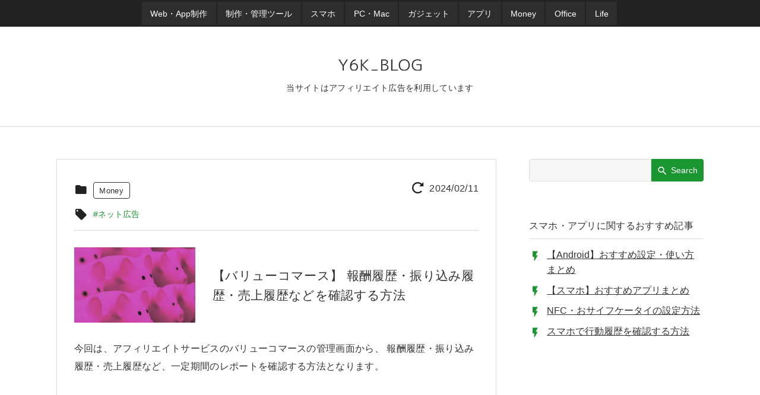

--- FILE ---
content_type: text/html; charset=UTF-8
request_url: https://blog-and-destroy.com/29304
body_size: 9404
content:
<!DOCTYPE html><html lang="ja"><head><meta name='robots' content='index, follow, max-image-preview:large, max-snippet:-1, max-video-preview:-1' /><title>【バリューコマース】 報酬履歴・振り込み履歴・売上履歴などを確認する方法</title><meta name="description" content="【バリューコマース】 報酬履歴・振り込み履歴・売上履歴などを確認する方法｜今回は、アフィリエイトサービスのバリューコマースの管理画面から、 報酬履歴・振り込み履歴・売上履歴など、一定期間のレポートを確認する方法となります。【バリューコマース】 報酬履歴・振り込み履歴を確認する方法バリューコマースでは以下の方法で、一定期間のそれぞれのレ……" /><link rel="canonical" href="https://blog-and-destroy.com/29304" /><meta property="og:locale" content="ja_JP" /><meta property="og:type" content="article" /><meta property="og:title" content="【バリューコマース】 報酬履歴・振り込み履歴・売上履歴などを確認する方法" /><meta property="og:description" content="【バリューコマース】 報酬履歴・振り込み履歴・売上履歴などを確認する方法｜今回は、アフィリエイトサービスのバリューコマースの管理画面から、 報酬履歴・振り込み履歴・売上履歴など、一定期間のレポートを確認する方法となります。【バリューコマース】 報酬履歴・振り込み履歴を確認する方法バリューコマースでは以下の方法で、一定期間のそれぞれのレ……" /><meta property="og:url" content="https://blog-and-destroy.com/29304" /><meta property="og:site_name" content="Y6K BLOG" /><meta property="article:published_time" content="2020-01-21T15:22:13+00:00" /><meta property="article:modified_time" content="2024-02-11T14:57:40+00:00" /><meta property="og:image" content="https://blog-and-destroy.com/wp-content/uploads/2020/02/money_pig.jpg" /><meta property="og:image:width" content="1308" /><meta property="og:image:height" content="808" /><meta property="og:image:type" content="image/jpeg" /><meta name="author" content="Y6K" /><meta name="twitter:card" content="summary_large_image" /><meta name="twitter:creator" content="@yic666kr" /><meta name="twitter:site" content="@yic666kr" /><meta name="twitter:label1" content="執筆者" /><meta name="twitter:data1" content="Y6K" /> <script type="application/ld+json" class="yoast-schema-graph">{"@context":"https://schema.org","@graph":[{"@type":"Article","@id":"https://blog-and-destroy.com/29304#article","isPartOf":{"@id":"https://blog-and-destroy.com/29304"},"author":{"name":"Y6K","@id":"https://blog-and-destroy.com/#/schema/person/19972d6bd56395621e009f750d40b75f"},"headline":"【バリューコマース】 報酬履歴・振り込み履歴・売上履歴などを確認する方法","datePublished":"2020-01-21T15:22:13+00:00","dateModified":"2024-02-11T14:57:40+00:00","mainEntityOfPage":{"@id":"https://blog-and-destroy.com/29304"},"wordCount":7,"commentCount":0,"publisher":{"@id":"https://blog-and-destroy.com/#/schema/person/19972d6bd56395621e009f750d40b75f"},"image":{"@id":"https://blog-and-destroy.com/29304#primaryimage"},"thumbnailUrl":"https://blog-and-destroy.com/wp-content/uploads/2020/02/money_pig.jpg","keywords":["ネット広告"],"articleSection":["Money"],"inLanguage":"ja","potentialAction":[{"@type":"CommentAction","name":"Comment","target":["https://blog-and-destroy.com/29304#respond"]}]},{"@type":"WebPage","@id":"https://blog-and-destroy.com/29304","url":"https://blog-and-destroy.com/29304","name":"【バリューコマース】 報酬履歴・振り込み履歴・売上履歴などを確認する方法","isPartOf":{"@id":"https://blog-and-destroy.com/#website"},"primaryImageOfPage":{"@id":"https://blog-and-destroy.com/29304#primaryimage"},"image":{"@id":"https://blog-and-destroy.com/29304#primaryimage"},"thumbnailUrl":"https://blog-and-destroy.com/wp-content/uploads/2020/02/money_pig.jpg","datePublished":"2020-01-21T15:22:13+00:00","dateModified":"2024-02-11T14:57:40+00:00","breadcrumb":{"@id":"https://blog-and-destroy.com/29304#breadcrumb"},"inLanguage":"ja","potentialAction":[{"@type":"ReadAction","target":["https://blog-and-destroy.com/29304"]}]},{"@type":"ImageObject","inLanguage":"ja","@id":"https://blog-and-destroy.com/29304#primaryimage","url":"https://blog-and-destroy.com/wp-content/uploads/2020/02/money_pig.jpg","contentUrl":"https://blog-and-destroy.com/wp-content/uploads/2020/02/money_pig.jpg","width":1308,"height":808},{"@type":"BreadcrumbList","@id":"https://blog-and-destroy.com/29304#breadcrumb","itemListElement":[{"@type":"ListItem","position":1,"name":"ホーム","item":"https://blog-and-destroy.com/"},{"@type":"ListItem","position":2,"name":"【バリューコマース】 報酬履歴・振り込み履歴・売上履歴などを確認する方法"}]},{"@type":"WebSite","@id":"https://blog-and-destroy.com/#website","url":"https://blog-and-destroy.com/","name":"Y6K BLOG","description":"Web制作・スマホ・PC・アプリ・ガジェット・ネットなどの情報を紹介","publisher":{"@id":"https://blog-and-destroy.com/#/schema/person/19972d6bd56395621e009f750d40b75f"},"potentialAction":[{"@type":"SearchAction","target":{"@type":"EntryPoint","urlTemplate":"https://blog-and-destroy.com/?s={search_term_string}"},"query-input":{"@type":"PropertyValueSpecification","valueRequired":true,"valueName":"search_term_string"}}],"inLanguage":"ja"},{"@type":["Person","Organization"],"@id":"https://blog-and-destroy.com/#/schema/person/19972d6bd56395621e009f750d40b75f","name":"Y6K","logo":{"@id":"https://blog-and-destroy.com/#/schema/person/image/"},"sameAs":["https://blog-and-destroy.com/","https://www.instagram.com/yic666kr/","https://x.com/yic666kr"]}]}</script> <link rel="alternate" type="application/rss+xml" title="Y6K BLOG &raquo; フィード" href="https://blog-and-destroy.com/feed" /><link rel="alternate" type="application/rss+xml" title="Y6K BLOG &raquo; コメントフィード" href="https://blog-and-destroy.com/comments/feed" /><link rel="alternate" type="application/rss+xml" title="Y6K BLOG &raquo; 【バリューコマース】 報酬履歴・振り込み履歴・売上履歴などを確認する方法 のコメントのフィード" href="https://blog-and-destroy.com/29304/feed" /><link rel="alternate" title="oEmbed (JSON)" type="application/json+oembed" href="https://blog-and-destroy.com/wp-json/oembed/1.0/embed?url=https%3A%2F%2Fblog-and-destroy.com%2F29304" /><link rel="alternate" title="oEmbed (XML)" type="text/xml+oembed" href="https://blog-and-destroy.com/wp-json/oembed/1.0/embed?url=https%3A%2F%2Fblog-and-destroy.com%2F29304&#038;format=xml" /><link rel="https://api.w.org/" href="https://blog-and-destroy.com/wp-json/" /><link rel="alternate" title="JSON" type="application/json" href="https://blog-and-destroy.com/wp-json/wp/v2/posts/29304" /><meta charset="UTF-8"><meta name="viewport" content="width=device-width, initial-scale=1">  <script async src="https://pagead2.googlesyndication.com/pagead/js/adsbygoogle.js?client=ca-pub-8285138444328524"
     crossorigin="anonymous"></script> <script>// タグマネージャー
    (function(w,d,s,l,i){
        w[l]=w[l]||[];w[l].push({
            'gtm.start':new Date().getTime(), event:'gtm.js'
        });
        var f=d.getElementsByTagName(s)[0], j=d.createElement(s), dl=l!='dataLayer'?'&l='+l:'';
        j.async=true;
        j.src = 'https://www.googletagmanager.com/gtm.js?id='+i+dl;
        f.parentNode.insertBefore(j,f);
    })
    
            (window,document,'script','dataLayer','GTM-TSQH46L');</script> <link rel="shortcut icon" href="https://blog-and-destroy.com/wp-content/themes/my_theme_s/img/favicon.ico"><link rel="apple-touch-icon" href="https://blog-and-destroy.com/wp-content/themes/my_theme_s/img/icon_150.png"><link rel="preload" as="font" href="https://blog-and-destroy.com/wp-content/fonts/icomoon.ttf?4r4shl" crossorigin> <script async src="https://fundingchoicesmessages.google.com/i/pub-8285138444328524?ers=1" nonce="EnktHRT7abyzzb8e-o8OcQ"></script><script nonce="EnktHRT7abyzzb8e-o8OcQ">(function() {function signalGooglefcPresent() {if (!window.frames['googlefcPresent']) {if (document.body) {const iframe = document.createElement('iframe'); iframe.style = 'width: 0; height: 0; border: none; z-index: -1000; left: -1000px; top: -1000px;'; iframe.style.display = 'none'; iframe.name = 'googlefcPresent'; document.body.appendChild(iframe);} else {setTimeout(signalGooglefcPresent, 0);}}}signalGooglefcPresent();})();</script><link media="all" href="https://blog-and-destroy.com/wp-content/cache/autoptimize/1/css/autoptimize_70a38e7bee67ec714078d858c616312b.css" rel="stylesheet"></head><body class="single"> <noscript><iframe src="https://www.googletagmanager.com/ns.html?id=GTM-TSQH46L"
 height="0" width="0" style="display:none;visibility:hidden"></iframe></noscript><div id="overlay" class="menu-event"></div><div id="site" class="site"><header class="site-header" role="banner"><div class="site-header-nav01"><nav class="site-header-nav_inr"><ul class="site-header-menu"><li><a href="https://blog-and-destroy.com/category/web-production"><span>Web・App制作</span></a></li><li><a href="https://blog-and-destroy.com/category/tool"><span>制作・管理ツール</span></a></li><li><a href="https://blog-and-destroy.com/category/sp"><span>スマホ</span></a></li><li><a href="https://blog-and-destroy.com/category/pc"><span>PC・Mac</span></a></li><li><a href="https://blog-and-destroy.com/category/gadget"><span>ガジェット</span></a></li><li><a href="https://blog-and-destroy.com/category/app"><span>アプリ</span></a></li><li><a href="https://blog-and-destroy.com/category/money"><span>Money</span></a></li><li><a href="https://blog-and-destroy.com/category/office"><span>Office</span></a></li><li><a href="https://blog-and-destroy.com/category/net-info"><span>Life</span></a></li></ul></nav></div><div class="site-header_inr"><div class="site-header-title-cvr"> <a class="site-header-logo" href="https://blog-and-destroy.com/" rel="home"> <img class="img-responsive" src="https://blog-and-destroy.com/wp-content/themes/my_theme_s/img/blog-logo.svg" alt="Y6K BLOG"> </a></div><div><aside class='site-header-affiliate'>当サイトはアフィリエイト広告を利用しています</aside></div><div id="site-fixed-nav" class="site-header-nav"><div class="search-box"><form method="get" class="search-form" action="https://blog-and-destroy.com/search"> <input type="search" name="q" class="search" value="" placeholder="" aria-label="検索ボックス" /> <button type="submit" name="action" value="search" aria-label="検索ボタン"><span>Search</span></button></form></div><div id='global-menu-toggle' class="menu-event global-menu-toggle type-1"><div class="cv-burger-icon"><div class="burger-icon"> <span class="top"></span> <span class="middle"></span> <span class="bottom"></span></div></div></div><div id="nav-menu" class="global-menu"> <a class="site-header-logo" href="https://blog-and-destroy.com/" rel="home"> <img class="img-responsive" src="https://blog-and-destroy.com/wp-content/themes/my_theme_s/img/blog-logo.svg" alt="Y6K BLOG"> </a> <span class="menu-close menu-event">×</span><ul class="site-header-menu"><li><a href="https://blog-and-destroy.com/category/web-production"><span>Web・App制作</span></a></li><li><a href="https://blog-and-destroy.com/category/tool"><span>制作・管理ツール</span></a></li><li><a href="https://blog-and-destroy.com/category/sp"><span>スマホ</span></a></li><li><a href="https://blog-and-destroy.com/category/pc"><span>PC・Mac</span></a></li><li><a href="https://blog-and-destroy.com/category/gadget"><span>ガジェット</span></a></li><li><a href="https://blog-and-destroy.com/category/app"><span>アプリ</span></a></li><li><a href="https://blog-and-destroy.com/category/money"><span>Money</span></a></li><li><a href="https://blog-and-destroy.com/category/office"><span>Office</span></a></li><li><a href="https://blog-and-destroy.com/category/net-info"><span>Life</span></a></li></ul><ul class="tag-list"><li><a href="https://blog-and-destroy.com/tag/amazon">#Amazon</a></li><li><a href="https://blog-and-destroy.com/tag/bluetooth">#Bluetooth</a></li><li><a href="https://blog-and-destroy.com/tag/composer">#Composer</a></li><li><a href="https://blog-and-destroy.com/tag/css">#CSS</a></li><li><a href="https://blog-and-destroy.com/tag/docker">#Docker</a></li><li><a href="https://blog-and-destroy.com/tag/google-apps-script">#GAS</a></li><li><a href="https://blog-and-destroy.com/tag/gcp">#GoogleCloud</a></li><li><a href="https://blog-and-destroy.com/tag/google-map">#Googleマップ</a></li><li><a href="https://blog-and-destroy.com/tag/homebrew">#Homebrew</a></li><li><a href="https://blog-and-destroy.com/tag/html">#HTML</a></li><li><a href="https://blog-and-destroy.com/tag/javascript">#JavaScript</a></li><li><a href="https://blog-and-destroy.com/tag/laravel">#Laravel</a></li><li><a href="https://blog-and-destroy.com/tag/node-js">#Node.js</a></li><li><a href="https://blog-and-destroy.com/tag/php">#PHP</a></li><li><a href="https://blog-and-destroy.com/tag/reactnative">#ReactNative</a></li><li><a href="https://blog-and-destroy.com/tag/shell">#Shell</a></li><li><a href="https://blog-and-destroy.com/tag/sns">#SNS</a></li><li><a href="https://blog-and-destroy.com/tag/sql">#SQL</a></li><li><a href="https://blog-and-destroy.com/tag/tasker">#Tasker</a></li><li><a href="https://blog-and-destroy.com/tag/vscode">#VSCode</a></li><li><a href="https://blog-and-destroy.com/tag/api">#WebAPI</a></li><li><a href="https://blog-and-destroy.com/tag/lan">#Wi-Fi・LAN</a></li><li><a href="https://blog-and-destroy.com/tag/wordpress">#WordPress</a></li><li><a href="https://blog-and-destroy.com/tag/traffic-analysis">#アクセス解析</a></li><li><a href="https://blog-and-destroy.com/tag/server">#サーバー</a></li><li><a href="https://blog-and-destroy.com/tag/sheets">#スプレッドシート</a></li><li><a href="https://blog-and-destroy.com/tag/nature-remo">#スマートホーム</a></li><li><a href="https://blog-and-destroy.com/tag/camera">#スマホカメラ</a></li><li><a href="https://blog-and-destroy.com/tag/data">#データ通信</a></li><li><a href="https://blog-and-destroy.com/tag/flea-market">#ネットショップ</a></li><li><a href="https://blog-and-destroy.com/tag/net-adv">#ネット広告</a></li><li><a href="https://blog-and-destroy.com/tag/securities">#ネット証券</a></li><li><a href="https://blog-and-destroy.com/tag/bank">#ネット銀行</a></li><li><a href="https://blog-and-destroy.com/tag/file-sharing">#ファイル共有</a></li><li><a href="https://blog-and-destroy.com/tag/browser">#ブラウザ</a></li><li><a href="https://blog-and-destroy.com/tag/point">#ポイント</a></li><li><a href="https://blog-and-destroy.com/tag/bug">#不具合</a></li><li><a href="https://blog-and-destroy.com/tag/vod">#動画アプリ</a></li><li><a href="https://blog-and-destroy.com/tag/low-cost">#安い・お得</a></li><li><a href="https://blog-and-destroy.com/tag/book">#本・電子書籍</a></li><li><a href="https://blog-and-destroy.com/tag/end">#終了・廃止</a></li><li><a href="https://blog-and-destroy.com/tag/buy">#購入アイテム</a></li><li><a href="https://blog-and-destroy.com/tag/payment">#電子マネー・電子決済</a></li><li><a href="https://blog-and-destroy.com/tag/call">#電話・通話</a></li></ul><div class="global-menu-account"><div class="external-list"><ul class="account-list"><li class="sns-twitter"> <a href="https://twitter.com/BLOG_A_D"><span>Twitter</span></a></li><li class="sns-fb"> <a href="https://www.facebook.com/BLOG-AND-DESTROY-162772417821397/"></a></li></ul><ul class="feed-list"><li class="sns-rss"> <a href="https://blog-and-destroy.com/feed/feed" target="_blank" rel="nofollow noopener"><span>RSS</span></a></li><li class="sns-feedly"> <a href="https://feedly.com/i/subscription/feed/https://blog-and-destroy.com/feed/feed" target="_blank" rel="nofollow noopener"><span>Feedly</span></a></li></ul></div></div></div></div><div id="sp-top-scroll"> <a class="pagetop school-fade" href="#site"><span></span></a></div></div></header><div id="site-content"><div id="content-area"><main id="site-main" class="site-main" role="main"><article class="article-single"><header class="entry-header"><div class="post-time"> <time class="update-time">2024/02/11</time></div><div class="category-icon"><div class="category-list"><div><a href="https://blog-and-destroy.com/category/money">Money</a></div></div></div><div class="tag-icon"><ul class="tag-list"><li><a href="https://blog-and-destroy.com/tag/net-adv">#ネット広告</a></li></ul></div></header><div class="entry-content"><div class="entry-content-header"><div class="entry-title-cv"><h1 class="entry-title">【バリューコマース】 報酬履歴・振り込み履歴・売上履歴などを確認する方法</h1></div><div class="post-image-cv"> <img width="552" height="342" src="https://blog-and-destroy.com/wp-content/uploads/2020/02/money_pig-552x342.jpg" class=" wp-post-image" alt="" decoding="async" fetchpriority="high" srcset="https://blog-and-destroy.com/wp-content/uploads/2020/02/money_pig-552x342.jpg 552w, https://blog-and-destroy.com/wp-content/uploads/2020/02/money_pig-130x80.jpg 130w, https://blog-and-destroy.com/wp-content/uploads/2020/02/money_pig-768x474.jpg 768w, https://blog-and-destroy.com/wp-content/uploads/2020/02/money_pig.jpg 1308w" sizes="(max-width: 552px) 100vw, 552px" /></div></div><div id="toc-range" class="entry-content_inr"><section class="entry-main"><p>今回は、アフィリエイトサービスのバリューコマースの管理画面から、 報酬履歴・振り込み履歴・売上履歴など、一定期間のレポートを確認する方法となります。</p><aside id="ads-top" class="ads-main"> <ins class="adsbygoogle"
 style="display:block"
 data-ad-client="ca-pub-8285138444328524"
 data-ad-slot="9992315607"
 data-ad-format="auto"
 data-full-width-responsive="true"></ins> <script>(adsbygoogle = window.adsbygoogle || []).push({});</script> </aside><div class="cv-toc"><div id="toc"><p class="toc-title">目次</p><ol><li><a href="#chapter-1">【バリューコマース】 報酬履歴・振り込み履歴を確認する方法</a><ol><li><a href="#chapter-2">バリューコマースのレポートで確認できる履歴</a></li><li><a href="#chapter-3">レポート期間や絞り込みの設定</a></li><li><a href="#chapter-4">指定したサイトのレポートを確認する場合</a></li></ol></li></ol></div></div><h2 id ="chapter-1" class="ads_review">【バリューコマース】 報酬履歴・振り込み履歴を確認する方法</h2 class="ads_review"><p>バリューコマースでは以下の方法で、一定期間のそれぞれのレポートを確認できます。</p><ol><li><a href="https://aff.valuecommerce.ne.jp/" target="_blank" rel="noopener noreferrer">バリューコマースの管理画面</a>へログインをします。</li><li>管理画面の上部にあるメニュー内の「レポート」を選択します。<br /><img decoding="async" class="aligncenter wp-image-29318 size-full" src="https://blog-and-destroy.com/wp-content/uploads/2020/01/valuecommerce_report01.jpg" alt="バリューコマース管理画面の上部メニューの画像" width="400" height="143" srcset="https://blog-and-destroy.com/wp-content/uploads/2020/01/valuecommerce_report01.jpg 400w, https://blog-and-destroy.com/wp-content/uploads/2020/01/valuecommerce_report01-130x46.jpg 130w" sizes="(max-width: 400px) 100vw, 400px" /></li><li>レポート画面となるので、上部にある「レポート選択」をクリックするとレポート一覧が表示されるので、確認したいレポートを選択します。<br /><img decoding="async" class="aligncenter wp-image-29323 size-full" src="https://blog-and-destroy.com/wp-content/uploads/2020/01/valuecommerce_report02.jpg" alt="バリューコマースのレポート画面の画像" width="400" height="426" srcset="https://blog-and-destroy.com/wp-content/uploads/2020/01/valuecommerce_report02.jpg 400w, https://blog-and-destroy.com/wp-content/uploads/2020/01/valuecommerce_report02-321x342.jpg 321w, https://blog-and-destroy.com/wp-content/uploads/2020/01/valuecommerce_report02-94x100.jpg 94w" sizes="(max-width: 400px) 100vw, 400px" /></li></ol><h3 id ="chapter-2" class="ads_review">バリューコマースのレポートで確認できる履歴</h3 class="ads_review"><p>上記「レポート選択」の項目には、次のレポートがあり選択できます。</p><ul><li>注文別レポート</li><li>統計レポート</li><li>広告主別レポート</li><li>広告別レポート</li><li>ブラウザー・アプリ別レポート</li><li>振り込みレポート</li><li>サイト別支払いレポート</li><li>承認報酬レポート</li></ul><aside class="ads-main"> <ins class="adsbygoogle"
 style="display:block; text-align:center;"
 data-ad-layout="in-article"
 data-ad-format="fluid"
 data-ad-client="ca-pub-8285138444328524"
 data-ad-slot="8472887942"></ins> <script>(adsbygoogle = window.adsbygoogle || []).push({});</script> </aside><h3 id ="chapter-3" class="ads_review">レポート期間や絞り込みの設定</h3 class="ads_review"><p>レポート期間や絞り込みの設定は、「レポート選択」の項目の下部にあります。また、レポートにより設定できる期間や項目が異なります。</p><figure id="attachment_29325" aria-describedby="caption-attachment-29325" style="width: 400px" class="wp-caption aligncenter"><img loading="lazy" decoding="async" class="wp-image-29325 size-full" src="https://blog-and-destroy.com/wp-content/uploads/2020/01/valuecommerce_report03.jpg" alt="バリューコマースの承認報酬レポート画面の画像" width="400" height="303" srcset="https://blog-and-destroy.com/wp-content/uploads/2020/01/valuecommerce_report03.jpg 400w, https://blog-and-destroy.com/wp-content/uploads/2020/01/valuecommerce_report03-130x98.jpg 130w" sizes="auto, (max-width: 400px) 100vw, 400px" /><figcaption id="caption-attachment-29325" class="wp-caption-text">「承認報酬レポート」選択時の設定画面。赤枠の箇所で、「月日別表示の切り替え」と「レポート期間」を設定できます。</figcaption></figure><h3 id ="chapter-4" class="ads_review">指定したサイトのレポートを確認する場合</h3 class="ads_review"><p>バリューコマースを複数のサイトで利用している場合、指定したサイトのレポートするには、次の方法でレポートを確認するサイトを選択します。</p><p>上部メニューの下にある項目の「サイト選択」すると、登録しているサイト一覧が表示されるので、レポート上に表示したいサイトをチェックします。</p><p><img loading="lazy" decoding="async" class="aligncenter wp-image-29324 size-full" src="https://blog-and-destroy.com/wp-content/uploads/2020/01/valuecommerce_report04.jpg" alt="バリューコマースのレポート画面の画像" width="400" height="273" srcset="https://blog-and-destroy.com/wp-content/uploads/2020/01/valuecommerce_report04.jpg 400w, https://blog-and-destroy.com/wp-content/uploads/2020/01/valuecommerce_report04-130x89.jpg 130w" sizes="auto, (max-width: 400px) 100vw, 400px" /></p><p>それにより、レポートに選択したサイトのデータが表示されます。</p></section></div></div><aside id="entry-footer-ads"><div> <ins class="adsbygoogle"
 style="display:block"
 data-ad-client="ca-pub-8285138444328524"
 data-ad-slot="3163447405"
 data-ad-format="auto"
 data-full-width-responsive="true"></ins> <script>(adsbygoogle = window.adsbygoogle || []).push({});</script> </div></aside><footer class="entry-footer"><div class="entry-footer_info"><div class="author"><p class="icon-pen">Y6K</p></div><ul class="sns-list"><li class="sns-twitter"> <a class="sns-link" target="_blank" rel="nofollow noopener" aria-label="Twitter共有ボタン" href="https://twitter.com/intent/tweet?text=%E3%80%90%E3%83%90%E3%83%AA%E3%83%A5%E3%83%BC%E3%82%B3%E3%83%9E%E3%83%BC%E3%82%B9%E3%80%91+%E5%A0%B1%E9%85%AC%E5%B1%A5%E6%AD%B4%E3%83%BB%E6%8C%AF%E3%82%8A%E8%BE%BC%E3%81%BF%E5%B1%A5%E6%AD%B4%E3%83%BB%E5%A3%B2%E4%B8%8A%E5%B1%A5%E6%AD%B4%E3%81%AA%E3%81%A9%E3%82%92%E7%A2%BA%E8%AA%8D%E3%81%99%E3%82%8B%E6%96%B9%E6%B3%95&#038;url=https%3A%2F%2Fblog-and-destroy.com%2F29304&#038;hashtags=%E3%83%8D%E3%83%83%E3%83%88%E5%BA%83%E5%91%8A"><span>Twitter</span></a></li><li class="sns-fb"> <a class="sns-link" target="_blank" rel="nofollow noopener" aria-label="Facebook共有ボタン" href="https://www.facebook.com/share.php?u=https%3A%2F%2Fblog-and-destroy.com%2F29304">Facebook</a></li><li class="sns-hatena"> <a class="sns-link" target="_blank" rel="nofollow noopener" aria-label="はてブ共有ボタン" href="https://b.hatena.ne.jp/add?mode=confirm&#038;url=https%3A%2F%2Fblog-and-destroy.com%2F29304"><span>はてブ</span></a></li></ul></div></footer></article><div id="comments-area"><div id="respond" class="comment-respond"><p class="comment-reply-title"><span class="comment-title">コメント投稿</span><span id="comment-toggle-button">コメント投稿欄を開く</span> <small><a rel="nofollow" id="cancel-comment-reply-link" href="/29304#respond" style="display:none;">コメントをキャンセル</a></small></p><form action="https://blog-and-destroy.com/wp-comments-post.php" method="post" id="commentform" class="comment-form"><div><p>コメントは項目欄（<span class="required">*</span>は必須項目）を入力し、「コメントを送信」ボタンをクリックしてください。
 （メールアドレスは公開されることはありません。コメントの公開は承認制となります。）</p><p>また、多忙によりコメントには返信できない場合があります。</p><p>Twitterで返信する場合は<a class="comment-link" target="_blank" href="https://twitter.com/intent/tweet?url=https%3A%2F%2Fblog-and-destroy.com%2F29304&#038;text=%E3%80%90%E3%83%90%E3%83%AA%E3%83%A5%E3%83%BC%E3%82%B3%E3%83%9E%E3%83%BC%E3%82%B9%E3%80%91+%E5%A0%B1%E9%85%AC%E5%B1%A5%E6%AD%B4%E3%83%BB%E6%8C%AF%E3%82%8A%E8%BE%BC%E3%81%BF%E5%B1%A5%E6%AD%B4%E3%83%BB%E5%A3%B2%E4%B8%8A%E5%B1%A5%E6%AD%B4%E3%81%AA%E3%81%A9%E3%82%92%E7%A2%BA%E8%AA%8D%E3%81%99%E3%82%8B%E6%96%B9%E6%B3%95&#038;screen_name=BLOG_A_D&#038;tw_p=tweetbutton"><span>こちら</span></a>から。</p><p></p></div><p class="comment-form-comment"><label for="comment">コメント<span class="required">*</span></label><textarea id="comment" name="comment" cols="45" rows="4" maxlength="65525" aria-required="true" required="required"></textarea></p><p class="comment-form-author"><label for="author">名前 <span class="required">※</span></label> <input id="author" name="author" type="text" value="" size="30" maxlength="245" autocomplete="name" required /></p><p class="comment-form-email"><label for="email">メール<span class="required">*</span></label> <input id="email" name="email" type="email" value="" size="30" maxlength="100" aria-required="true" required="required"></p><p class="form-submit"><input name="submit" type="submit" id="submit" class="submit" value="コメントを送信" /> <input type='hidden' name='comment_post_ID' value='29304' id='comment_post_ID' /> <input type='hidden' name='comment_parent' id='comment_parent' value='0' /></p><p style="display: none;"><input type="hidden" id="akismet_comment_nonce" name="akismet_comment_nonce" value="f53d106a8d" /></p><p style="display: none !important;" class="akismet-fields-container" data-prefix="ak_"><label>&#916;<textarea name="ak_hp_textarea" cols="45" rows="8" maxlength="100"></textarea></label><input type="hidden" id="ak_js_1" name="ak_js" value="140"/><script>document.getElementById( "ak_js_1" ).setAttribute( "value", ( new Date() ).getTime() );</script></p></form></div></div><aside id="related-list" class="related-list"> <ins class="adsbygoogle"
 style="display:block"
 data-ad-format="autorelaxed"
 data-ad-client="ca-pub-8285138444328524"
 data-ad-slot="7321050427"
 data-matched-content-columns-num="1,2"
 data-matched-content-rows-num="2,2"
 data-matched-content-ui-type="image_stacked,image_card_stacked"
 ></ins> <script>(adsbygoogle = window.adsbygoogle || []).push({});</script> </aside><div class="bread-crumbs"><div class="bread-crumbs_inr"  itemscope itemtype="https://schema.org/BreadcrumbList"> <span itemprop="itemListElement" itemscope itemtype="https://schema.org/ListItem"><a itemprop="item" href="https://blog-and-destroy.com"><span itemprop="name">ホーム</span></a><meta itemprop="position" content="1" /></span> &gt; <span itemprop="itemListElement" itemscope itemtype="https://schema.org/ListItem"><a itemprop="item" href="https://blog-and-destroy.com/category/money"><span itemprop="name">Money</span></a><meta itemprop="position" content="2" /></span> &gt; <span itemprop="itemListElement" itemscope itemtype="https://schema.org/ListItem"><span itemprop="name">【バリューコマース】 報酬履歴・振り込み履歴・売上履歴などを確認する方法</span><meta itemprop="position" content="3" /></span></div></div></main><div id="sidebar"><div><div class="side-search"><div class="search-box"><form method="get" class="search-form" action="https://blog-and-destroy.com/search"> <input type="search" name="q" class="search" value="" placeholder="" aria-label="検索ボックス" /> <button type="submit" name="action" value="search" aria-label="検索ボタン"><span>Search</span></button></form></div></div><aside class="side-section side-recommend"><p class="recommend-title">スマホ・アプリに関するおすすめ記事</p><ul><li><a href="https://blog-and-destroy.com/37413">【Android】おすすめ設定・使い方まとめ</a></li><li><a href="https://blog-and-destroy.com/45280">【スマホ】おすすめアプリまとめ</a></li><li><a href="https://blog-and-destroy.com/40713">NFC・おサイフケータイの設定方法</a></li><li><a href="https://blog-and-destroy.com/11528">スマホで行動履歴を確認する方法</a></li></ul></aside><div id="side-ads"><aside class="side-section"> <ins class="adsbygoogle"
 style="display:block"
 data-ad-client="ca-pub-8285138444328524"
 data-ad-slot="6457276302"
 data-ad-format="auto"></ins> <script>(adsbygoogle = window.adsbygoogle || []).push({});</script> </aside></div><aside id="ads_msg" class="side-section side-recommend"><p class="recommend-title">利用中のおすすめネット証券</p><ul><li><a href="https://capital.blog-and-destroy.com/22320">投資信託の保有でポイントが毎月たまるネット証券まとめ</a></li></ul><p class="recommend-title">利用中のおすすめネット回線プラン</p><ul><li><a href="https://blog-and-destroy.com/48551">安いおすすめのネット回線×スマホ回線</a></li></ul></aside><div class="side-ads"><aside class="side-section"> <ins class="adsbygoogle"
 style="display:block"
 data-ad-client="ca-pub-8285138444328524"
 data-ad-slot="6457276302"
 data-ad-format="auto"></ins> <script>(adsbygoogle = window.adsbygoogle || []).push({});</script> </aside></div><aside class="side-section side-recommend"><p class="recommend-title">ネット広告のまとめ記事</p><ul><li><a href="https://blog-and-destroy.com/47453">おすすめアフィリエイトや使い方などのまとめ</a></li><li><a href="https://blog-and-destroy.com/21092">アフィリエイトの商品を扱えるAPIまとめ（利用例など）</a></li></ul></aside><aside class="side-section"><div class="side-title-cv category-icon"><p class="side-title">Categories</p></div><ul class="category-list"><li><a href="https://blog-and-destroy.com/category/web-production">Web・App制作</a></li><li><a href="https://blog-and-destroy.com/category/sp">スマホ</a></li><li><a href="https://blog-and-destroy.com/category/app">アプリ</a></li><li><a href="https://blog-and-destroy.com/category/tool">制作・管理ツール</a></li><li><a href="https://blog-and-destroy.com/category/money">Money</a></li><li><a href="https://blog-and-destroy.com/category/office">Office</a></li><li><a href="https://blog-and-destroy.com/category/gadget">ガジェット</a></li><li><a href="https://blog-and-destroy.com/category/pc">PC・Mac</a></li><li><a href="https://blog-and-destroy.com/category/net-info">Life</a></li></ul></aside><aside class="side-section"><div class="side-title-cv tag-icon"><p class="side-title">Tags</p></div><ul class="tag-list"><li><a href="https://blog-and-destroy.com/tag/amazon">#Amazon</a></li><li><a href="https://blog-and-destroy.com/tag/bluetooth">#Bluetooth</a></li><li><a href="https://blog-and-destroy.com/tag/composer">#Composer</a></li><li><a href="https://blog-and-destroy.com/tag/css">#CSS</a></li><li><a href="https://blog-and-destroy.com/tag/docker">#Docker</a></li><li><a href="https://blog-and-destroy.com/tag/google-apps-script">#GAS</a></li><li><a href="https://blog-and-destroy.com/tag/gcp">#GoogleCloud</a></li><li><a href="https://blog-and-destroy.com/tag/google-map">#Googleマップ</a></li><li><a href="https://blog-and-destroy.com/tag/homebrew">#Homebrew</a></li><li><a href="https://blog-and-destroy.com/tag/html">#HTML</a></li><li><a href="https://blog-and-destroy.com/tag/javascript">#JavaScript</a></li><li><a href="https://blog-and-destroy.com/tag/laravel">#Laravel</a></li><li><a href="https://blog-and-destroy.com/tag/node-js">#Node.js</a></li><li><a href="https://blog-and-destroy.com/tag/php">#PHP</a></li><li><a href="https://blog-and-destroy.com/tag/reactnative">#ReactNative</a></li><li><a href="https://blog-and-destroy.com/tag/shell">#Shell</a></li><li><a href="https://blog-and-destroy.com/tag/sns">#SNS</a></li><li><a href="https://blog-and-destroy.com/tag/sql">#SQL</a></li><li><a href="https://blog-and-destroy.com/tag/tasker">#Tasker</a></li><li><a href="https://blog-and-destroy.com/tag/vscode">#VSCode</a></li><li><a href="https://blog-and-destroy.com/tag/api">#WebAPI</a></li><li><a href="https://blog-and-destroy.com/tag/lan">#Wi-Fi・LAN</a></li><li><a href="https://blog-and-destroy.com/tag/wordpress">#WordPress</a></li><li><a href="https://blog-and-destroy.com/tag/traffic-analysis">#アクセス解析</a></li><li><a href="https://blog-and-destroy.com/tag/server">#サーバー</a></li><li><a href="https://blog-and-destroy.com/tag/sheets">#スプレッドシート</a></li><li><a href="https://blog-and-destroy.com/tag/nature-remo">#スマートホーム</a></li><li><a href="https://blog-and-destroy.com/tag/camera">#スマホカメラ</a></li><li><a href="https://blog-and-destroy.com/tag/data">#データ通信</a></li><li><a href="https://blog-and-destroy.com/tag/flea-market">#ネットショップ</a></li><li><a href="https://blog-and-destroy.com/tag/net-adv">#ネット広告</a></li><li><a href="https://blog-and-destroy.com/tag/securities">#ネット証券</a></li><li><a href="https://blog-and-destroy.com/tag/bank">#ネット銀行</a></li><li><a href="https://blog-and-destroy.com/tag/file-sharing">#ファイル共有</a></li><li><a href="https://blog-and-destroy.com/tag/browser">#ブラウザ</a></li><li><a href="https://blog-and-destroy.com/tag/point">#ポイント</a></li><li><a href="https://blog-and-destroy.com/tag/bug">#不具合</a></li><li><a href="https://blog-and-destroy.com/tag/vod">#動画アプリ</a></li><li><a href="https://blog-and-destroy.com/tag/low-cost">#安い・お得</a></li><li><a href="https://blog-and-destroy.com/tag/book">#本・電子書籍</a></li><li><a href="https://blog-and-destroy.com/tag/end">#終了・廃止</a></li><li><a href="https://blog-and-destroy.com/tag/buy">#購入アイテム</a></li><li><a href="https://blog-and-destroy.com/tag/payment">#電子マネー・電子決済</a></li><li><a href="https://blog-and-destroy.com/tag/call">#電話・通話</a></li></ul></aside><div class="side-ads"><aside class="side-section"> <ins class="adsbygoogle"
 style="display:block"
 data-ad-client="ca-pub-8285138444328524"
 data-ad-slot="6457276302"
 data-ad-format="auto"></ins> <script>(adsbygoogle = window.adsbygoogle || []).push({});</script> </aside></div><aside class="side-section"><div class="side-title-cv external-icon"><p class="side-title">External Links</p></div><div class="external-list"><ul class="account-list"><li class="sns-twitter"> <a href="https://twitter.com/BLOG_A_D"><span>Twitter</span></a></li><li class="sns-fb"> <a href="https://www.facebook.com/BLOG-AND-DESTROY-162772417821397/"></a></li></ul><ul class="feed-list"><li class="sns-rss"> <a href="https://blog-and-destroy.com/feed/feed" target="_blank" rel="nofollow noopener"><span>RSS</span></a></li><li class="sns-feedly"> <a href="https://feedly.com/i/subscription/feed/https://blog-and-destroy.com/feed/feed" target="_blank" rel="nofollow noopener"><span>Feedly</span></a></li></ul></div></aside><aside class="side-section"><ul class="external-links"><li> <a href="https://life.blog-and-destroy.com/"> <img loading="lazy" width="304" height="61" alt="ファッション・音楽・生活情報はコチラ" src="https://blog-and-destroy.com/wp-content/uploads/img/external_blog03.gif"> </a></li></ul></aside><div class="side-fixed-area"></div></div></div></div></div><footer class="site-footer" role="contentinfo"><div class="site-footer_inner"> <a class="site-footer-logo" href="https://blog-and-destroy.com/" rel="home"><img loading="lazy" class="img-responsive" src="https://blog-and-destroy.com/wp-content/themes/my_theme_s/img/blog-logo.svg" alt="Y6K BLOG"></a><div class="footer-section"><div class="footer-title-cv"><div class="category-icon"><p class="footer-title">Categories</p></div></div><ul class="category-list"><li><a href="https://blog-and-destroy.com/category/web-production ">Web・App制作</a></li><li><a href="https://blog-and-destroy.com/category/sp ">スマホ</a></li><li><a href="https://blog-and-destroy.com/category/app ">アプリ</a></li><li><a href="https://blog-and-destroy.com/category/tool ">制作・管理ツール</a></li><li><a href="https://blog-and-destroy.com/category/money ">Money</a></li><li><a href="https://blog-and-destroy.com/category/office ">Office</a></li><li><a href="https://blog-and-destroy.com/category/gadget ">ガジェット</a></li><li><a href="https://blog-and-destroy.com/category/pc ">PC・Mac</a></li><li><a href="https://blog-and-destroy.com/category/net-info ">Life</a></li></ul></div><div class="footer-section"><div class="footer-title-cv row"><div class="tag-icon"><p class="footer-title">Tags</p></div></div><ul class="tag-list"><li><a href="https://blog-and-destroy.com/tag/amazon">#Amazon</a></li><li><a href="https://blog-and-destroy.com/tag/bluetooth">#Bluetooth</a></li><li><a href="https://blog-and-destroy.com/tag/composer">#Composer</a></li><li><a href="https://blog-and-destroy.com/tag/css">#CSS</a></li><li><a href="https://blog-and-destroy.com/tag/docker">#Docker</a></li><li><a href="https://blog-and-destroy.com/tag/google-apps-script">#GAS</a></li><li><a href="https://blog-and-destroy.com/tag/gcp">#GoogleCloud</a></li><li><a href="https://blog-and-destroy.com/tag/google-map">#Googleマップ</a></li><li><a href="https://blog-and-destroy.com/tag/homebrew">#Homebrew</a></li><li><a href="https://blog-and-destroy.com/tag/html">#HTML</a></li><li><a href="https://blog-and-destroy.com/tag/javascript">#JavaScript</a></li><li><a href="https://blog-and-destroy.com/tag/laravel">#Laravel</a></li><li><a href="https://blog-and-destroy.com/tag/node-js">#Node.js</a></li><li><a href="https://blog-and-destroy.com/tag/php">#PHP</a></li><li><a href="https://blog-and-destroy.com/tag/reactnative">#ReactNative</a></li><li><a href="https://blog-and-destroy.com/tag/shell">#Shell</a></li><li><a href="https://blog-and-destroy.com/tag/sns">#SNS</a></li><li><a href="https://blog-and-destroy.com/tag/sql">#SQL</a></li><li><a href="https://blog-and-destroy.com/tag/tasker">#Tasker</a></li><li><a href="https://blog-and-destroy.com/tag/vscode">#VSCode</a></li><li><a href="https://blog-and-destroy.com/tag/api">#WebAPI</a></li><li><a href="https://blog-and-destroy.com/tag/lan">#Wi-Fi・LAN</a></li><li><a href="https://blog-and-destroy.com/tag/wordpress">#WordPress</a></li><li><a href="https://blog-and-destroy.com/tag/traffic-analysis">#アクセス解析</a></li><li><a href="https://blog-and-destroy.com/tag/server">#サーバー</a></li><li><a href="https://blog-and-destroy.com/tag/sheets">#スプレッドシート</a></li><li><a href="https://blog-and-destroy.com/tag/nature-remo">#スマートホーム</a></li><li><a href="https://blog-and-destroy.com/tag/camera">#スマホカメラ</a></li><li><a href="https://blog-and-destroy.com/tag/data">#データ通信</a></li><li><a href="https://blog-and-destroy.com/tag/flea-market">#ネットショップ</a></li><li><a href="https://blog-and-destroy.com/tag/net-adv">#ネット広告</a></li><li><a href="https://blog-and-destroy.com/tag/securities">#ネット証券</a></li><li><a href="https://blog-and-destroy.com/tag/bank">#ネット銀行</a></li><li><a href="https://blog-and-destroy.com/tag/file-sharing">#ファイル共有</a></li><li><a href="https://blog-and-destroy.com/tag/browser">#ブラウザ</a></li><li><a href="https://blog-and-destroy.com/tag/point">#ポイント</a></li><li><a href="https://blog-and-destroy.com/tag/bug">#不具合</a></li><li><a href="https://blog-and-destroy.com/tag/vod">#動画アプリ</a></li><li><a href="https://blog-and-destroy.com/tag/low-cost">#安い・お得</a></li><li><a href="https://blog-and-destroy.com/tag/book">#本・電子書籍</a></li><li><a href="https://blog-and-destroy.com/tag/end">#終了・廃止</a></li><li><a href="https://blog-and-destroy.com/tag/buy">#購入アイテム</a></li><li><a href="https://blog-and-destroy.com/tag/payment">#電子マネー・電子決済</a></li><li><a href="https://blog-and-destroy.com/tag/call">#電話・通話</a></li></ul></div></div><div class="footer-section"><ul class="footer-menu"><li><a rel="privacy-policy" href="https://blog-and-destroy.com/privacy"><span>Privacy Policy</span></a></li><li><a href="https://blog-and-destroy.com/contact"><span>Contact</span></a></li><li><a href="https://blog-and-destroy.com/profile"><span>Profile</span></a></li></ul></div> <a id="footer-pagetop" class="pagetop" href="#site" aria-label="トップへ戻るボタン"><span>トップへ戻る</span></a> <small class="copyright">&copy;2026&nbsp;Y6K BLOG</small></footer></div><aside id="no-ads-msg01"><p class="no-ads">広告ブロッカーが有効のため、コンテンツ内におすすめ商品などが表示されています。</p></aside>  <script defer src="https://blog-and-destroy.com/wp-content/cache/autoptimize/1/js/autoptimize_2122764f542784fea7c338dc51486ac4.js"></script> <script>// window.addEventListener('load', function(){
// window.addEventListener("load", (event) => {
window.addEventListener('DOMContentLoaded', function() {
// window.onload = () =>  {

	// console.log("テスト");
	jQuery(function($){
		// console.log("テスト");
		$(window).on('load', function(){
		//function rateContent(){

			//const footerAds = document.getElementById('footer-ads');
			const footerAds = document.getElementById('entry-footer-ads');
			//const footerAdsChildren = footerAds.querySelectorAll('ins');
			const footerAdsChildren = footerAds.querySelectorAll('div');
			//const footerAdsIframe = footerAds.querySelectorAll('iframe');
			console.log(footerAdsChildren);

			let adsCount = 0; 
			for (let i = 0; i < footerAdsChildren.length; i++) {
				adsCount++;
			}
			console.log(adsCount);
			
			
		// jQuery(function($){
			if(adsCount == 1){

				const footerPagetop = document.getElementById('footer-pagetop');
				footerPagetop.classList.add("pagetop-no-ads");
				

				const ajax_url = 'https://blog-and-destroy.com/wp-admin/admin-ajax.php';	
				const currentUrl = location.href;
				//console.log(currentUrl);
				$.ajax({
					type: 'POST',				
					url: ajax_url,

					data: {
						action : 'my_action',
						url_data : currentUrl,
						security: 'a09d99affa',
					},

					success: function(response){
						const data = JSON.parse(response);


						// const adsMsg = document.getElementById('ads_msg');
						// if(adsMsg){
						// 	const ads_msg = data.no_ads;
						// 	adsMsg.insertAdjacentHTML('afterbegin', ads_msg);
						// 	adsMsg.classList.add('side-fixed');
						// }

						
						const sideAds = document.getElementById('side-ads');
						if(sideAds){
							const ads_side = data.side_add;
							sideAds.insertAdjacentHTML('afterend', ads_side);
						}


						const sideLoopAads = document.getElementsByClassName('side-ads');
						if(sideLoopAads){
							const ads_loop_side = data.side_loop_add;
							for(let i = 0; i < sideLoopAads.length; i++) {
								sideLoopAads[i].insertAdjacentHTML('afterend', ads_loop_side[i]);
							}
						}


						const entryFooterAds = document.getElementById('entry-footer-ads');
						if(entryFooterAds){
							const entry_footer = data.entry_footer_add;
							entryFooterAds.insertAdjacentHTML('afterend', entry_footer);
						}


						const commentsArea = document.getElementById('comments-area');
						if(commentsArea){
							const ads_comment = data.no_comment;
							commentsArea.innerHTML = ads_comment;
						}


						const relatedAds = document.getElementById('related-list');
						if(relatedAds){
							const ads_relation = data.relation_add;
							relatedAds.insertAdjacentHTML('afterend', ads_relation);
						}

						
						const mainAds = document.getElementsByClassName('ads-main');
						if(mainAds){
							const ads_main = data.main_add;
							for(let i = 0; i < mainAds.length; i++) {
								mainAds[i].insertAdjacentHTML('afterend', ads_main[i]);
							}
						}

						

						
						(function () {
							const noAdsMsg = document.getElementById("no-ads-msg01");
								
							noAdsMsg.classList.add('no-ads-msg-show');
							setTimeout(function() {
								noAdsMsg.classList.remove('no-ads-msg-show');
							}, 3500);
						}());

					}
				});
			}
		//}
		//setTimeout( rateContent, 100);
	});
	});

});	
// };</script> <script type="speculationrules">{"prefetch":[{"source":"document","where":{"and":[{"href_matches":"/*"},{"not":{"href_matches":["/wp-*.php","/wp-admin/*","/wp-content/uploads/*","/wp-content/*","/wp-content/plugins/*","/wp-content/themes/my_theme_s/*","/*\\?(.+)"]}},{"not":{"selector_matches":"a[rel~=\"nofollow\"]"}},{"not":{"selector_matches":".no-prefetch, .no-prefetch a"}}]},"eagerness":"conservative"}]}</script> </body></html>

--- FILE ---
content_type: text/html; charset=utf-8
request_url: https://www.google.com/recaptcha/api2/aframe
body_size: 267
content:
<!DOCTYPE HTML><html><head><meta http-equiv="content-type" content="text/html; charset=UTF-8"></head><body><script nonce="tVWZaUb7NbUgS0iwZQ49kg">/** Anti-fraud and anti-abuse applications only. See google.com/recaptcha */ try{var clients={'sodar':'https://pagead2.googlesyndication.com/pagead/sodar?'};window.addEventListener("message",function(a){try{if(a.source===window.parent){var b=JSON.parse(a.data);var c=clients[b['id']];if(c){var d=document.createElement('img');d.src=c+b['params']+'&rc='+(localStorage.getItem("rc::a")?sessionStorage.getItem("rc::b"):"");window.document.body.appendChild(d);sessionStorage.setItem("rc::e",parseInt(sessionStorage.getItem("rc::e")||0)+1);localStorage.setItem("rc::h",'1769011424082');}}}catch(b){}});window.parent.postMessage("_grecaptcha_ready", "*");}catch(b){}</script></body></html>

--- FILE ---
content_type: text/css
request_url: https://blog-and-destroy.com/wp-content/cache/autoptimize/1/css/autoptimize_70a38e7bee67ec714078d858c616312b.css
body_size: 15053
content:
img:is([sizes=auto i],[sizes^="auto," i]){contain-intrinsic-size:3000px 1500px}
:root{--wp-block-synced-color:#7a00df;--wp-block-synced-color--rgb:122,0,223;--wp-bound-block-color:var(--wp-block-synced-color);--wp-editor-canvas-background:#ddd;--wp-admin-theme-color:#007cba;--wp-admin-theme-color--rgb:0,124,186;--wp-admin-theme-color-darker-10:#006ba1;--wp-admin-theme-color-darker-10--rgb:0,107,160.5;--wp-admin-theme-color-darker-20:#005a87;--wp-admin-theme-color-darker-20--rgb:0,90,135;--wp-admin-border-width-focus:2px}@media (min-resolution:192dpi){:root{--wp-admin-border-width-focus:1.5px}}.wp-element-button{cursor:pointer}:root .has-very-light-gray-background-color{background-color:#eee}:root .has-very-dark-gray-background-color{background-color:#313131}:root .has-very-light-gray-color{color:#eee}:root .has-very-dark-gray-color{color:#313131}:root .has-vivid-green-cyan-to-vivid-cyan-blue-gradient-background{background:linear-gradient(135deg,#00d084,#0693e3)}:root .has-purple-crush-gradient-background{background:linear-gradient(135deg,#34e2e4,#4721fb 50%,#ab1dfe)}:root .has-hazy-dawn-gradient-background{background:linear-gradient(135deg,#faaca8,#dad0ec)}:root .has-subdued-olive-gradient-background{background:linear-gradient(135deg,#fafae1,#67a671)}:root .has-atomic-cream-gradient-background{background:linear-gradient(135deg,#fdd79a,#004a59)}:root .has-nightshade-gradient-background{background:linear-gradient(135deg,#330968,#31cdcf)}:root .has-midnight-gradient-background{background:linear-gradient(135deg,#020381,#2874fc)}:root{--wp--preset--font-size--normal:16px;--wp--preset--font-size--huge:42px}.has-regular-font-size{font-size:1em}.has-larger-font-size{font-size:2.625em}.has-normal-font-size{font-size:var(--wp--preset--font-size--normal)}.has-huge-font-size{font-size:var(--wp--preset--font-size--huge)}.has-text-align-center{text-align:center}.has-text-align-left{text-align:left}.has-text-align-right{text-align:right}.has-fit-text{white-space:nowrap!important}#end-resizable-editor-section{display:none}.aligncenter{clear:both}.items-justified-left{justify-content:flex-start}.items-justified-center{justify-content:center}.items-justified-right{justify-content:flex-end}.items-justified-space-between{justify-content:space-between}.screen-reader-text{border:0;clip-path:inset(50%);height:1px;margin:-1px;overflow:hidden;padding:0;position:absolute;width:1px;word-wrap:normal!important}.screen-reader-text:focus{background-color:#ddd;clip-path:none;color:#444;display:block;font-size:1em;height:auto;left:5px;line-height:normal;padding:15px 23px 14px;text-decoration:none;top:5px;width:auto;z-index:100000}html :where(.has-border-color){border-style:solid}html :where([style*=border-top-color]){border-top-style:solid}html :where([style*=border-right-color]){border-right-style:solid}html :where([style*=border-bottom-color]){border-bottom-style:solid}html :where([style*=border-left-color]){border-left-style:solid}html :where([style*=border-width]){border-style:solid}html :where([style*=border-top-width]){border-top-style:solid}html :where([style*=border-right-width]){border-right-style:solid}html :where([style*=border-bottom-width]){border-bottom-style:solid}html :where([style*=border-left-width]){border-left-style:solid}html :where(img[class*=wp-image-]){height:auto;max-width:100%}:where(figure){margin:0 0 1em}html :where(.is-position-sticky){--wp-admin--admin-bar--position-offset:var(--wp-admin--admin-bar--height,0px)}@media screen and (max-width:600px){html :where(.is-position-sticky){--wp-admin--admin-bar--position-offset:0px}}
:root{--wp--preset--aspect-ratio--square:1;--wp--preset--aspect-ratio--4-3:4/3;--wp--preset--aspect-ratio--3-4:3/4;--wp--preset--aspect-ratio--3-2:3/2;--wp--preset--aspect-ratio--2-3:2/3;--wp--preset--aspect-ratio--16-9:16/9;--wp--preset--aspect-ratio--9-16:9/16;--wp--preset--color--black:#000;--wp--preset--color--cyan-bluish-gray:#abb8c3;--wp--preset--color--white:#fff;--wp--preset--color--pale-pink:#f78da7;--wp--preset--color--vivid-red:#cf2e2e;--wp--preset--color--luminous-vivid-orange:#ff6900;--wp--preset--color--luminous-vivid-amber:#fcb900;--wp--preset--color--light-green-cyan:#7bdcb5;--wp--preset--color--vivid-green-cyan:#00d084;--wp--preset--color--pale-cyan-blue:#8ed1fc;--wp--preset--color--vivid-cyan-blue:#0693e3;--wp--preset--color--vivid-purple:#9b51e0;--wp--preset--gradient--vivid-cyan-blue-to-vivid-purple:linear-gradient(135deg,#0693e3 0%,#9b51e0 100%);--wp--preset--gradient--light-green-cyan-to-vivid-green-cyan:linear-gradient(135deg,#7adcb4 0%,#00d082 100%);--wp--preset--gradient--luminous-vivid-amber-to-luminous-vivid-orange:linear-gradient(135deg,#fcb900 0%,#ff6900 100%);--wp--preset--gradient--luminous-vivid-orange-to-vivid-red:linear-gradient(135deg,#ff6900 0%,#cf2e2e 100%);--wp--preset--gradient--very-light-gray-to-cyan-bluish-gray:linear-gradient(135deg,#eee 0%,#a9b8c3 100%);--wp--preset--gradient--cool-to-warm-spectrum:linear-gradient(135deg,#4aeadc 0%,#9778d1 20%,#cf2aba 40%,#ee2c82 60%,#fb6962 80%,#fef84c 100%);--wp--preset--gradient--blush-light-purple:linear-gradient(135deg,#ffceec 0%,#9896f0 100%);--wp--preset--gradient--blush-bordeaux:linear-gradient(135deg,#fecda5 0%,#fe2d2d 50%,#6b003e 100%);--wp--preset--gradient--luminous-dusk:linear-gradient(135deg,#ffcb70 0%,#c751c0 50%,#4158d0 100%);--wp--preset--gradient--pale-ocean:linear-gradient(135deg,#fff5cb 0%,#b6e3d4 50%,#33a7b5 100%);--wp--preset--gradient--electric-grass:linear-gradient(135deg,#caf880 0%,#71ce7e 100%);--wp--preset--gradient--midnight:linear-gradient(135deg,#020381 0%,#2874fc 100%);--wp--preset--font-size--small:13px;--wp--preset--font-size--medium:20px;--wp--preset--font-size--large:36px;--wp--preset--font-size--x-large:42px;--wp--preset--spacing--20:.44rem;--wp--preset--spacing--30:.67rem;--wp--preset--spacing--40:1rem;--wp--preset--spacing--50:1.5rem;--wp--preset--spacing--60:2.25rem;--wp--preset--spacing--70:3.38rem;--wp--preset--spacing--80:5.06rem;--wp--preset--shadow--natural:6px 6px 9px rgba(0,0,0,.2);--wp--preset--shadow--deep:12px 12px 50px rgba(0,0,0,.4);--wp--preset--shadow--sharp:6px 6px 0px rgba(0,0,0,.2);--wp--preset--shadow--outlined:6px 6px 0px -3px #fff,6px 6px #000;--wp--preset--shadow--crisp:6px 6px 0px #000}:where(.is-layout-flex){gap:.5em}:where(.is-layout-grid){gap:.5em}body .is-layout-flex{display:flex}.is-layout-flex{flex-wrap:wrap;align-items:center}.is-layout-flex>:is(*,div){margin:0}body .is-layout-grid{display:grid}.is-layout-grid>:is(*,div){margin:0}:where(.wp-block-columns.is-layout-flex){gap:2em}:where(.wp-block-columns.is-layout-grid){gap:2em}:where(.wp-block-post-template.is-layout-flex){gap:1.25em}:where(.wp-block-post-template.is-layout-grid){gap:1.25em}.has-black-color{color:var(--wp--preset--color--black) !important}.has-cyan-bluish-gray-color{color:var(--wp--preset--color--cyan-bluish-gray) !important}.has-white-color{color:var(--wp--preset--color--white) !important}.has-pale-pink-color{color:var(--wp--preset--color--pale-pink) !important}.has-vivid-red-color{color:var(--wp--preset--color--vivid-red) !important}.has-luminous-vivid-orange-color{color:var(--wp--preset--color--luminous-vivid-orange) !important}.has-luminous-vivid-amber-color{color:var(--wp--preset--color--luminous-vivid-amber) !important}.has-light-green-cyan-color{color:var(--wp--preset--color--light-green-cyan) !important}.has-vivid-green-cyan-color{color:var(--wp--preset--color--vivid-green-cyan) !important}.has-pale-cyan-blue-color{color:var(--wp--preset--color--pale-cyan-blue) !important}.has-vivid-cyan-blue-color{color:var(--wp--preset--color--vivid-cyan-blue) !important}.has-vivid-purple-color{color:var(--wp--preset--color--vivid-purple) !important}.has-black-background-color{background-color:var(--wp--preset--color--black) !important}.has-cyan-bluish-gray-background-color{background-color:var(--wp--preset--color--cyan-bluish-gray) !important}.has-white-background-color{background-color:var(--wp--preset--color--white) !important}.has-pale-pink-background-color{background-color:var(--wp--preset--color--pale-pink) !important}.has-vivid-red-background-color{background-color:var(--wp--preset--color--vivid-red) !important}.has-luminous-vivid-orange-background-color{background-color:var(--wp--preset--color--luminous-vivid-orange) !important}.has-luminous-vivid-amber-background-color{background-color:var(--wp--preset--color--luminous-vivid-amber) !important}.has-light-green-cyan-background-color{background-color:var(--wp--preset--color--light-green-cyan) !important}.has-vivid-green-cyan-background-color{background-color:var(--wp--preset--color--vivid-green-cyan) !important}.has-pale-cyan-blue-background-color{background-color:var(--wp--preset--color--pale-cyan-blue) !important}.has-vivid-cyan-blue-background-color{background-color:var(--wp--preset--color--vivid-cyan-blue) !important}.has-vivid-purple-background-color{background-color:var(--wp--preset--color--vivid-purple) !important}.has-black-border-color{border-color:var(--wp--preset--color--black) !important}.has-cyan-bluish-gray-border-color{border-color:var(--wp--preset--color--cyan-bluish-gray) !important}.has-white-border-color{border-color:var(--wp--preset--color--white) !important}.has-pale-pink-border-color{border-color:var(--wp--preset--color--pale-pink) !important}.has-vivid-red-border-color{border-color:var(--wp--preset--color--vivid-red) !important}.has-luminous-vivid-orange-border-color{border-color:var(--wp--preset--color--luminous-vivid-orange) !important}.has-luminous-vivid-amber-border-color{border-color:var(--wp--preset--color--luminous-vivid-amber) !important}.has-light-green-cyan-border-color{border-color:var(--wp--preset--color--light-green-cyan) !important}.has-vivid-green-cyan-border-color{border-color:var(--wp--preset--color--vivid-green-cyan) !important}.has-pale-cyan-blue-border-color{border-color:var(--wp--preset--color--pale-cyan-blue) !important}.has-vivid-cyan-blue-border-color{border-color:var(--wp--preset--color--vivid-cyan-blue) !important}.has-vivid-purple-border-color{border-color:var(--wp--preset--color--vivid-purple) !important}.has-vivid-cyan-blue-to-vivid-purple-gradient-background{background:var(--wp--preset--gradient--vivid-cyan-blue-to-vivid-purple) !important}.has-light-green-cyan-to-vivid-green-cyan-gradient-background{background:var(--wp--preset--gradient--light-green-cyan-to-vivid-green-cyan) !important}.has-luminous-vivid-amber-to-luminous-vivid-orange-gradient-background{background:var(--wp--preset--gradient--luminous-vivid-amber-to-luminous-vivid-orange) !important}.has-luminous-vivid-orange-to-vivid-red-gradient-background{background:var(--wp--preset--gradient--luminous-vivid-orange-to-vivid-red) !important}.has-very-light-gray-to-cyan-bluish-gray-gradient-background{background:var(--wp--preset--gradient--very-light-gray-to-cyan-bluish-gray) !important}.has-cool-to-warm-spectrum-gradient-background{background:var(--wp--preset--gradient--cool-to-warm-spectrum) !important}.has-blush-light-purple-gradient-background{background:var(--wp--preset--gradient--blush-light-purple) !important}.has-blush-bordeaux-gradient-background{background:var(--wp--preset--gradient--blush-bordeaux) !important}.has-luminous-dusk-gradient-background{background:var(--wp--preset--gradient--luminous-dusk) !important}.has-pale-ocean-gradient-background{background:var(--wp--preset--gradient--pale-ocean) !important}.has-electric-grass-gradient-background{background:var(--wp--preset--gradient--electric-grass) !important}.has-midnight-gradient-background{background:var(--wp--preset--gradient--midnight) !important}.has-small-font-size{font-size:var(--wp--preset--font-size--small) !important}.has-medium-font-size{font-size:var(--wp--preset--font-size--medium) !important}.has-large-font-size{font-size:var(--wp--preset--font-size--large) !important}.has-x-large-font-size{font-size:var(--wp--preset--font-size--x-large) !important}
/*! This file is auto-generated */
.wp-block-button__link{color:#fff;background-color:#32373c;border-radius:9999px;box-shadow:none;text-decoration:none;padding:calc(.667em + 2px) calc(1.333em + 2px);font-size:1.125em}.wp-block-file__button{background:#32373c;color:#fff;text-decoration:none}
/*!
Theme Name: my_theme_s
Theme URI: http://underscores.me/
Author: Underscores.me
Author URI: http://underscores.me/
Description: Description
Version: 1.0.0
License: GNU General Public License v2 or later
License URI: LICENSE
Text Domain: my_theme_s
Tags:

This theme, like WordPress, is licensed under the GPL.
Use it to make something cool, have fun, and share what you've learned with others.

my_theme_s is based on Underscores http://underscores.me/, (C) 2012-2016 Automattic, Inc.
Underscores is distributed under the terms of the GNU GPL v2 or later.
*/
html,body,div,span,object,iframe,h1,h2,h3,h4,h5,h6,p,blockquote,pre,abbr,address,cite,code,del,dfn,em,img,ins,kbd,q,samp,small,strong,sub,sup,var,b,i,dl,dt,dd,ol,ul,li,fieldset,form,label,legend,table,caption,tbody,tfoot,thead,tr,th,td,article,aside,canvas,details,figcaption,figure,footer,header,hgroup,menu,nav,section,summary,time,mark,audio,video{margin:0;padding:0;border:0;outline:0;font-size:100%;font-weight:400;vertical-align:baseline;background:rgba(0,0,0,0)}body{line-height:1}html{scroll-behavior:smooth}article,aside,details,figcaption,figure,footer,header,hgroup,menu,nav,section{display:block}nav ul{list-style:none}blockquote,q{quotes:none}blockquote:before,blockquote:after,q:before,q:after{content:"";content:none}a{margin:0;padding:0;font-size:100%;vertical-align:baseline;background:rgba(0,0,0,0)}ins{background-color:#ff9;color:#000;text-decoration:none}mark{background-color:#ff9;color:#000;font-style:italic;font-weight:700}del{text-decoration:line-through}abbr[title],dfn[title]{border-bottom:1px dotted;cursor:help}table{border-collapse:collapse;border-spacing:0}hr{display:block;height:1px;border:0;border-top:1px solid #ccc;margin:1em 0;padding:0}input,select{vertical-align:middle}
/*!
 * Bootstrap v3.3.7 (http://getbootstrap.com)
 * Copyright 2011-2017 Twitter, Inc.
 * Licensed under MIT (https://github.com/twbs/bootstrap/blob/master/LICENSE)
 */
/*!
 * Generated using the Bootstrap Customizer (http://getbootstrap.com/customize/?id=dd99571c9680427c2b79e25d846d6913)
 * Config saved to config.json and https://gist.github.com/dd99571c9680427c2b79e25d846d6913
 */
/*!
 * Bootstrap v3.3.7 (http://getbootstrap.com)
 * Copyright 2011-2016 Twitter, Inc.
 * Licensed under MIT (https://github.com/twbs/bootstrap/blob/master/LICENSE)
 */
/*! normalize.css v3.0.3 | MIT License | github.com/necolas/normalize.css */
html{font-family:sans-serif;-ms-text-size-adjust:100%;-webkit-text-size-adjust:100%}body{margin:0}article,aside,details,figcaption,figure,footer,header,hgroup,main,menu,nav,section,summary{display:block}audio,canvas,progress,video{display:inline-block;vertical-align:baseline}audio:not([controls]){display:none;height:0}[hidden],template{display:none}a{background-color:rgba(0,0,0,0)}a:active,a:hover{outline:0}abbr[title]{border-bottom:1px dotted}b,strong{font-weight:700}dfn{font-style:italic}mark{background:#ff0;color:#000}small{font-size:80%}sub,sup{font-size:75%;line-height:0;position:relative;vertical-align:baseline}sup{top:-.5em}sub{bottom:-.25em}img{border:0}svg:not(:root){overflow:hidden}figure{margin:1em 40px}hr{-webkit-box-sizing:content-box;box-sizing:content-box;height:0}pre{overflow:auto}code,kbd,pre,samp{font-family:monospace,monospace;font-size:1em}button,input,optgroup,select,textarea{color:inherit;font:inherit;margin:0}button{overflow:visible}button,select{text-transform:none}button,html input[type=button],input[type=reset],input[type=submit]{-webkit-appearance:button;cursor:pointer}button[disabled],html input[disabled]{cursor:default}button::-moz-focus-inner,input::-moz-focus-inner{border:0;padding:0}input{line-height:normal}input[type=checkbox],input[type=radio]{-webkit-box-sizing:border-box;box-sizing:border-box;padding:0}input[type=number]::-webkit-inner-spin-button,input[type=number]::-webkit-outer-spin-button{height:auto}input[type=search]{-webkit-appearance:textfield;-webkit-box-sizing:content-box;box-sizing:content-box}input[type=search]::-webkit-search-cancel-button,input[type=search]::-webkit-search-decoration{-webkit-appearance:none}fieldset{border:1px solid silver;margin:0 2px;padding:.35em .625em .75em}legend{border:0;padding:0}textarea{overflow:auto}optgroup{font-weight:700}table{border-collapse:collapse;border-spacing:0}td,th{padding:0}*{-webkit-box-sizing:border-box;box-sizing:border-box}*:before,*:after{-webkit-box-sizing:border-box;box-sizing:border-box}html{-webkit-tap-highlight-color:rgba(0,0,0,0)}body{font-family:"Helvetica Neue",Helvetica,Arial,sans-serif;line-height:1.42857143;color:#333;background-color:#fff}input,button,select,textarea{font-family:inherit;font-size:inherit;line-height:inherit}a{color:#337ab7;text-decoration:none}a:hover,a:focus{color:#23527c;text-decoration:underline}a:focus{outline:5px auto -webkit-focus-ring-color;outline-offset:-2px}figure{margin:0}img{vertical-align:middle}.img-responsive{display:block;max-width:100%;height:auto}.img-rounded{border-radius:6px}.img-thumbnail{padding:4px;line-height:1.42857143;background-color:#fff;border:1px solid #ddd;border-radius:4px;-webkit-transition:all .2s ease-in-out;transition:all .2s ease-in-out;display:inline-block;max-width:100%;height:auto}.img-circle{border-radius:50%}hr{margin-top:20px;margin-bottom:20px;border:0;border-top:1px solid #eee}.sr-only{position:absolute;width:1px;height:1px;margin:-1px;padding:0;overflow:hidden;clip:rect(0,0,0,0);border:0}.sr-only-focusable:active,.sr-only-focusable:focus{position:static;width:auto;height:auto;margin:0;overflow:visible;clip:auto}[role=button]{cursor:pointer}@media(min-width:768px){.container{width:750px}}@media(min-width:992px){.container{width:970px}}@media(min-width:1200px){.container{width:1170px}}.container-fluid{margin-right:auto;margin-left:auto;padding-left:15px;padding-right:15px}.col-xs-1,.col-sm-1,.col-md-1,.col-lg-1,.col-xs-2,.col-sm-2,.col-md-2,.col-lg-2,.col-xs-3,.col-sm-3,.col-md-3,.col-lg-3,.col-xs-4,.col-sm-4,.col-md-4,.col-lg-4,.col-xs-5,.col-sm-5,.col-md-5,.col-lg-5,.col-xs-6,.col-sm-6,.col-md-6,.col-lg-6,.col-xs-7,.col-sm-7,.col-md-7,.col-lg-7,.col-xs-8,.col-sm-8,.col-md-8,.col-lg-8,.col-xs-9,.col-sm-9,.col-md-9,.col-lg-9,.col-xs-10,.col-sm-10,.col-md-10,.col-lg-10,.col-xs-11,.col-sm-11,.col-md-11,.col-lg-11,.col-xs-12,.col-sm-12,.col-md-12,.col-lg-12{position:relative;min-height:1px;padding-left:15px;padding-right:15px}.col-xs-1,.col-xs-2,.col-xs-3,.col-xs-4,.col-xs-5,.col-xs-6,.col-xs-7,.col-xs-8,.col-xs-9,.col-xs-10,.col-xs-11,.col-xs-12{float:left}.col-xs-12{width:100%}.col-xs-11{width:91.66666667%}.col-xs-10{width:83.33333333%}.col-xs-9{width:75%}.col-xs-8{width:66.66666667%}.col-xs-7{width:58.33333333%}.col-xs-6{width:50%}.col-xs-5{width:41.66666667%}.col-xs-4{width:33.33333333%}.col-xs-3{width:25%}.col-xs-2{width:16.66666667%}.col-xs-1{width:8.33333333%}.col-xs-pull-12{right:100%}.col-xs-pull-11{right:91.66666667%}.col-xs-pull-10{right:83.33333333%}.col-xs-pull-9{right:75%}.col-xs-pull-8{right:66.66666667%}.col-xs-pull-7{right:58.33333333%}.col-xs-pull-6{right:50%}.col-xs-pull-5{right:41.66666667%}.col-xs-pull-4{right:33.33333333%}.col-xs-pull-3{right:25%}.col-xs-pull-2{right:16.66666667%}.col-xs-pull-1{right:8.33333333%}.col-xs-pull-0{right:auto}.col-xs-push-12{left:100%}.col-xs-push-11{left:91.66666667%}.col-xs-push-10{left:83.33333333%}.col-xs-push-9{left:75%}.col-xs-push-8{left:66.66666667%}.col-xs-push-7{left:58.33333333%}.col-xs-push-6{left:50%}.col-xs-push-5{left:41.66666667%}.col-xs-push-4{left:33.33333333%}.col-xs-push-3{left:25%}.col-xs-push-2{left:16.66666667%}.col-xs-push-1{left:8.33333333%}.col-xs-push-0{left:auto}.col-xs-offset-12{margin-left:100%}.col-xs-offset-11{margin-left:91.66666667%}.col-xs-offset-10{margin-left:83.33333333%}.col-xs-offset-9{margin-left:75%}.col-xs-offset-8{margin-left:66.66666667%}.col-xs-offset-7{margin-left:58.33333333%}.col-xs-offset-6{margin-left:50%}.col-xs-offset-5{margin-left:41.66666667%}.col-xs-offset-4{margin-left:33.33333333%}.col-xs-offset-3{margin-left:25%}.col-xs-offset-2{margin-left:16.66666667%}.col-xs-offset-1{margin-left:8.33333333%}.col-xs-offset-0{margin-left:0}@media(min-width:768px){.col-sm-1,.col-sm-2,.col-sm-3,.col-sm-4,.col-sm-5,.col-sm-6,.col-sm-7,.col-sm-8,.col-sm-9,.col-sm-10,.col-sm-11,.col-sm-12{float:left}.col-sm-12{width:100%}.col-sm-11{width:91.66666667%}.col-sm-10{width:83.33333333%}.col-sm-9{width:75%}.col-sm-8{width:66.66666667%}.col-sm-7{width:58.33333333%}.col-sm-6{width:50%}.col-sm-5{width:41.66666667%}.col-sm-4{width:33.33333333%}.col-sm-3{width:25%}.col-sm-2{width:16.66666667%}.col-sm-1{width:8.33333333%}.col-sm-pull-12{right:100%}.col-sm-pull-11{right:91.66666667%}.col-sm-pull-10{right:83.33333333%}.col-sm-pull-9{right:75%}.col-sm-pull-8{right:66.66666667%}.col-sm-pull-7{right:58.33333333%}.col-sm-pull-6{right:50%}.col-sm-pull-5{right:41.66666667%}.col-sm-pull-4{right:33.33333333%}.col-sm-pull-3{right:25%}.col-sm-pull-2{right:16.66666667%}.col-sm-pull-1{right:8.33333333%}.col-sm-pull-0{right:auto}.col-sm-push-12{left:100%}.col-sm-push-11{left:91.66666667%}.col-sm-push-10{left:83.33333333%}.col-sm-push-9{left:75%}.col-sm-push-8{left:66.66666667%}.col-sm-push-7{left:58.33333333%}.col-sm-push-6{left:50%}.col-sm-push-5{left:41.66666667%}.col-sm-push-4{left:33.33333333%}.col-sm-push-3{left:25%}.col-sm-push-2{left:16.66666667%}.col-sm-push-1{left:8.33333333%}.col-sm-push-0{left:auto}.col-sm-offset-12{margin-left:100%}.col-sm-offset-11{margin-left:91.66666667%}.col-sm-offset-10{margin-left:83.33333333%}.col-sm-offset-9{margin-left:75%}.col-sm-offset-8{margin-left:66.66666667%}.col-sm-offset-7{margin-left:58.33333333%}.col-sm-offset-6{margin-left:50%}.col-sm-offset-5{margin-left:41.66666667%}.col-sm-offset-4{margin-left:33.33333333%}.col-sm-offset-3{margin-left:25%}.col-sm-offset-2{margin-left:16.66666667%}.col-sm-offset-1{margin-left:8.33333333%}.col-sm-offset-0{margin-left:0}}@media(min-width:992px){.col-md-1,.col-md-2,.col-md-3,.col-md-4,.col-md-5,.col-md-6,.col-md-7,.col-md-8,.col-md-9,.col-md-10,.col-md-11,.col-md-12{float:left}.col-md-12{width:100%}.col-md-11{width:91.66666667%}.col-md-10{width:83.33333333%}.col-md-9{width:75%}.col-md-8{width:66.66666667%}.col-md-7{width:58.33333333%}.col-md-6{width:50%}.col-md-5{width:41.66666667%}.col-md-4{width:33.33333333%}.col-md-3{width:25%}.col-md-2{width:16.66666667%}.col-md-1{width:8.33333333%}.col-md-pull-12{right:100%}.col-md-pull-11{right:91.66666667%}.col-md-pull-10{right:83.33333333%}.col-md-pull-9{right:75%}.col-md-pull-8{right:66.66666667%}.col-md-pull-7{right:58.33333333%}.col-md-pull-6{right:50%}.col-md-pull-5{right:41.66666667%}.col-md-pull-4{right:33.33333333%}.col-md-pull-3{right:25%}.col-md-pull-2{right:16.66666667%}.col-md-pull-1{right:8.33333333%}.col-md-pull-0{right:auto}.col-md-push-12{left:100%}.col-md-push-11{left:91.66666667%}.col-md-push-10{left:83.33333333%}.col-md-push-9{left:75%}.col-md-push-8{left:66.66666667%}.col-md-push-7{left:58.33333333%}.col-md-push-6{left:50%}.col-md-push-5{left:41.66666667%}.col-md-push-4{left:33.33333333%}.col-md-push-3{left:25%}.col-md-push-2{left:16.66666667%}.col-md-push-1{left:8.33333333%}.col-md-push-0{left:auto}.col-md-offset-12{margin-left:100%}.col-md-offset-11{margin-left:91.66666667%}.col-md-offset-10{margin-left:83.33333333%}.col-md-offset-9{margin-left:75%}.col-md-offset-8{margin-left:66.66666667%}.col-md-offset-7{margin-left:58.33333333%}.col-md-offset-6{margin-left:50%}.col-md-offset-5{margin-left:41.66666667%}.col-md-offset-4{margin-left:33.33333333%}.col-md-offset-3{margin-left:25%}.col-md-offset-2{margin-left:16.66666667%}.col-md-offset-1{margin-left:8.33333333%}.col-md-offset-0{margin-left:0}}@media(min-width:1200px){.col-lg-1,.col-lg-2,.col-lg-3,.col-lg-4,.col-lg-5,.col-lg-6,.col-lg-7,.col-lg-8,.col-lg-9,.col-lg-10,.col-lg-11,.col-lg-12{float:left}.col-lg-12{width:100%}.col-lg-11{width:91.66666667%}.col-lg-10{width:83.33333333%}.col-lg-9{width:75%}.col-lg-8{width:66.66666667%}.col-lg-7{width:58.33333333%}.col-lg-6{width:50%}.col-lg-5{width:41.66666667%}.col-lg-4{width:33.33333333%}.col-lg-3{width:25%}.col-lg-2{width:16.66666667%}.col-lg-1{width:8.33333333%}.col-lg-pull-12{right:100%}.col-lg-pull-11{right:91.66666667%}.col-lg-pull-10{right:83.33333333%}.col-lg-pull-9{right:75%}.col-lg-pull-8{right:66.66666667%}.col-lg-pull-7{right:58.33333333%}.col-lg-pull-6{right:50%}.col-lg-pull-5{right:41.66666667%}.col-lg-pull-4{right:33.33333333%}.col-lg-pull-3{right:25%}.col-lg-pull-2{right:16.66666667%}.col-lg-pull-1{right:8.33333333%}.col-lg-pull-0{right:auto}.col-lg-push-12{left:100%}.col-lg-push-11{left:91.66666667%}.col-lg-push-10{left:83.33333333%}.col-lg-push-9{left:75%}.col-lg-push-8{left:66.66666667%}.col-lg-push-7{left:58.33333333%}.col-lg-push-6{left:50%}.col-lg-push-5{left:41.66666667%}.col-lg-push-4{left:33.33333333%}.col-lg-push-3{left:25%}.col-lg-push-2{left:16.66666667%}.col-lg-push-1{left:8.33333333%}.col-lg-push-0{left:auto}.col-lg-offset-12{margin-left:100%}.col-lg-offset-11{margin-left:91.66666667%}.col-lg-offset-10{margin-left:83.33333333%}.col-lg-offset-9{margin-left:75%}.col-lg-offset-8{margin-left:66.66666667%}.col-lg-offset-7{margin-left:58.33333333%}.col-lg-offset-6{margin-left:50%}.col-lg-offset-5{margin-left:41.66666667%}.col-lg-offset-4{margin-left:33.33333333%}.col-lg-offset-3{margin-left:25%}.col-lg-offset-2{margin-left:16.66666667%}.col-lg-offset-1{margin-left:8.33333333%}.col-lg-offset-0{margin-left:0}}.clearfix:before,.clearfix:after,.container:before,.container:after,.container-fluid:before,.container-fluid:after,.clearfix:after,.container:after,.container-fluid:after{clear:both}.center-block{display:block;margin-left:auto;margin-right:auto}.pull-right{float:right !important}.pull-left{float:left !important}.hide{display:none !important}.show{display:block !important}.invisible{visibility:hidden}.text-hide{font:0/0 a;color:rgba(0,0,0,0);text-shadow:none;background-color:rgba(0,0,0,0);border:0}.hidden{display:none !important}.affix{position:fixed}.color-profit{color:#cd201f}.color-loss{color:#1ba5dc}code[class*=language-],pre[class*=language-]{color:#f8f8f2;background:0 0;text-shadow:0 1px rgba(0,0,0,.3);font-family:Consolas,Monaco,"Andale Mono","Ubuntu Mono",monospace;text-align:left;white-space:pre;word-spacing:normal;word-break:normal;word-wrap:normal;line-height:1.5;-moz-tab-size:4;-o-tab-size:4;tab-size:4;-ms-hyphens:none;hyphens:none}pre[class*=language-]{padding:1em;margin:.5em 0;overflow:auto;border-radius:.3em}:not(pre)>code[class*=language-],pre[class*=language-]{background:#272822}:not(pre)>code[class*=language-]{padding:.1em;border-radius:.3em;white-space:normal}.token.comment,.token.prolog,.token.doctype,.token.cdata{color:#708090}.token.punctuation{color:#f8f8f2}.namespace{opacity:.7}.token.property,.token.tag,.token.constant,.token.symbol,.token.deleted{color:#f92672}.token.boolean,.token.number{color:#ae81ff}.token.selector,.token.attr-name,.token.string,.token.char,.token.builtin,.token.inserted{color:#a6e22e}.token.operator,.token.entity,.token.url,.language-css .token.string,.style .token.string,.token.variable{color:#f8f8f2}.token.atrule,.token.attr-value,.token.function{color:#e6db74}.token.keyword{color:#66d9ef}.token.regex,.token.important{color:#fd971f}.token.important,.token.bold{font-weight:700}.token.italic{font-style:italic}.token.entity{cursor:help}pre.line-numbers{position:relative;padding-left:3.8em;counter-reset:linenumber}pre.line-numbers>code{position:relative;white-space:inherit}.line-numbers .line-numbers-rows{position:absolute;pointer-events:none;top:0;font-size:100%;left:-3.8em;width:3em;letter-spacing:-1px;border-right:1px solid #999;-webkit-user-select:none;-moz-user-select:none;-ms-user-select:none;user-select:none}.line-numbers-rows>span{pointer-events:none;display:block;counter-increment:linenumber}.line-numbers-rows>span:before{content:counter(linenumber);color:#999;display:block;padding-right:.8em;text-align:right}pre.code-toolbar{position:relative}pre.code-toolbar>.toolbar{position:absolute;top:.3em;right:.2em;-webkit-transition:opacity .3s ease-in-out;transition:opacity .3s ease-in-out;opacity:0}pre.code-toolbar:hover>.toolbar{opacity:1}pre.code-toolbar>.toolbar .toolbar-item{display:inline-block}pre.code-toolbar>.toolbar a{cursor:pointer}pre.code-toolbar>.toolbar button{background:0 0;border:0;color:inherit;font:inherit;line-height:normal;overflow:visible;padding:0;-webkit-user-select:none;-moz-user-select:none;-ms-user-select:none}pre.code-toolbar>.toolbar a,pre.code-toolbar>.toolbar button,pre.code-toolbar>.toolbar span{color:#bbb;font-size:.8em;padding:0 .5em;background:#f5f2f0;background:rgba(224,224,224,.2);-webkit-box-shadow:0 2px 0 0 rgba(0,0,0,.2);box-shadow:0 2px 0 0 rgba(0,0,0,.2);border-radius:.5em}pre.code-toolbar>.toolbar a:hover,pre.code-toolbar>.toolbar a:focus,pre.code-toolbar>.toolbar button:hover,pre.code-toolbar>.toolbar button:focus,pre.code-toolbar>.toolbar span:hover,pre.code-toolbar>.toolbar span:focus{color:inherit;text-decoration:none}.margin-top-large{margin-top:3.4rem}.site #site-content{display:block;-webkit-box-pack:center;-ms-flex-pack:center;justify-content:center}@media(min-width:992px){.site #site-content{display:-webkit-box;display:-ms-flexbox;display:flex}}.site-header{margin-top:1.8rem;margin-bottom:3.4rem;border-bottom:solid 1px #ddd}@media(min-width:992px){.site-header{margin-top:0;margin-bottom:3.4rem}}.site-header .site-header_inr{margin-right:auto;margin-left:auto;padding-left:15px;padding-right:15px;padding-bottom:1.8rem}@media(min-width:768px){.site-header .site-header_inr{width:768px}}@media(min-width:992px){.site-header .site-header_inr{width:calc(100% - 3.6rem)}}@media(min-width: 1200px){.site-header .site-header_inr{width:1120px}}@media(min-width: 992px){.site-header .site-header_inr{margin-top:3.4rem;padding-left:0;padding-right:0;padding-bottom:3.4rem}}@media(min-width:992px){#site-fixed-nav{display:none}}#content-area{display:block;margin-right:auto;margin-left:auto;padding-left:15px;padding-right:15px}@media(min-width:768px){#content-area{width:768px}}@media(min-width:992px){#content-area{width:calc(100% - 3.6rem)}}@media(min-width: 1200px){#content-area{width:1120px}}@media(min-width: 992px){#content-area{display:-webkit-box;display:-ms-flexbox;display:flex}}.site-main{width:100%;padding-left:0;padding-right:0}@media(min-width:992px){.site-main{width:68%}}#sidebar{display:none}@media(min-width:992px){#sidebar{display:-webkit-box;display:-ms-flexbox;display:flex;-webkit-box-orient:vertical;-webkit-box-direction:normal;-ms-flex-direction:column;flex-direction:column;max-width:304px;width:32%;margin-left:3.4rem}}.site-footer{clear:both;background-color:#f6f6f6}.site-footer .site-footer_inner{margin-right:auto;margin-left:auto;padding-left:15px;padding-right:15px;margin-bottom:1.8rem;padding-top:3.4rem}@media(min-width:768px){.site-footer .site-footer_inner{width:768px}}@media(min-width:992px){.site-footer .site-footer_inner{width:calc(100% - 3.6rem)}}@media(min-width: 1200px){.site-footer .site-footer_inner{width:1120px}}@font-face{font-family:"icomoon";src:url(//blog-and-destroy.com/wp-content/themes/my_theme_s/../../fonts/icomoon.eot?4r4shl);src:url(//blog-and-destroy.com/wp-content/themes/my_theme_s/../../fonts/icomoon.eot?4r4shl#iefix) format("embedded-opentype"),url(//blog-and-destroy.com/wp-content/themes/my_theme_s/../../fonts/icomoon.ttf?4r4shl) format("truetype"),url(//blog-and-destroy.com/wp-content/themes/my_theme_s/../../fonts/icomoon.woff?4r4shl) format("woff"),url(//blog-and-destroy.com/wp-content/themes/my_theme_s/../../fonts/icomoon.svg?4r4shl#icomoon) format("svg");font-weight:400;font-style:normal;font-display:swap}.icon-site02:before{content:"";color:#075ea0}.icon-site01:before{content:""}.icon-hatebu:before{content:""}.icon-adobeacrobat:before{content:"";color:#ee3f24}.icon-Amazon:before{content:"";color:#f90}.icon-bitcoin:before{content:"";color:#f7931a}.icon-Evernote:before{content:"";color:#2dbe60}.icon-Facebook:before{content:"";color:#3b5998}.icon-Feedly:before{content:"";color:#6cc655}.icon-google:before{content:"";color:#dc4e41}.icon-Instagram:before{content:"";color:#e4405f}.icon-Line:before{content:"";color:#00c300}.icon-Pinterest:before{content:"";color:#bd081c}.icon-Pocket:before{content:"";color:#ef3f56}.icon-rss:before{content:"";color:orange}.icon-Twitter:before{content:"";color:#1da1f2}.icon-YouTube:before{content:"";color:#cd201f}.icon-poll:before{content:""}.icon-markunread:before{content:""}.icon-equalizer:before{content:""}.icon-flash_on:before{content:""}.icon-folder2:before{content:""}.icon-format_list_bulleted:before{content:""}.icon-home2:before{content:""}.icon-insert_comment:before{content:""}.icon-local_offer:before{content:""}.icon-person:before{content:""}.icon-picture_as_pdf:before{content:""}.icon-search:before{content:""}.icon-share:before{content:""}.icon-stop:before{content:""}.icon-subdirectory_arrow_right:before{content:""}.icon-arrow_drop_down:before{content:""}.icon-arrow_drop_up:before{content:""}.icon-favorite:before{content:""}.icon-favorite_border:before{content:""}.icon-format_quote:before{content:""}.icon-star:before{content:""}.icon-home:before{content:""}.icon-keyboard_arrow_down:before{content:""}.icon-keyboard_arrow_left:before{content:""}.icon-keyboard_arrow_right:before{content:""}.icon-keyboard_arrow_up:before{content:""}.icon-star_border:before{content:""}.icon-stars:before{content:""}.icon-pen:before{content:""}.icon-diamonds:before{content:""}.icon-spinner9:before{content:""}.icon-spinner11:before{content:""}.icon-link:before{content:""}.icon-share1:before{content:""}.icon-new-tab:before{content:""}.icon-youtube2:before{content:""}body{font-family:"Arial",Helvetica,Arial,sans-serif;color:#333;letter-spacing:.02em;-webkit-font-smoothing:antialiased;-moz-osx-font-smoothing:grayscale}.site{overflow:hidden}a{color:#222}a:hover{color:#199630;text-decoration:none}a:focus{text-decoration:none}strong{font-weight:700}ins{background-color:rgba(0,0,0,0)}cite{font-style:normal}ul{list-style:none inside;letter-spacing:-.4em}ul li{letter-spacing:normal}ol{list-style:none inside}.search-everything-highlight-color{color:#fff}.br_switch{display:block}@media(min-width:992px){.br_switch{display:none}}.external-list{display:-webkit-box;display:-ms-flexbox;display:flex;-webkit-box-pack:center;-ms-flex-pack:center;justify-content:center;-webkit-box-align:center;-ms-flex-align:center;align-items:center}.sns-list,.account-list,.feed-list{display:-webkit-box;display:-ms-flexbox;display:flex;-webkit-box-pack:center;-ms-flex-pack:center;justify-content:center;-webkit-box-align:center;-ms-flex-align:center;align-items:center}.sns-list li a,.account-list li a,.feed-list li a{position:relative;display:block}.sns-list li a:before,.account-list li a:before,.feed-list li a:before{font-family:"icomoon" !important;speak:none;font-style:normal;font-weight:400;font-variant:normal;text-transform:none;line-height:1;position:relative;-webkit-font-smoothing:antialiased;-moz-osx-font-smoothing:grayscale;position:absolute}.sns-list li a:before,.account-list li a:before,.feed-list li a:before{top:50%;left:.5rem;margin-top:-.75rem;font-size:1.6rem}.global-menu .account-list li,.global-menu .feed-list li,#sidebar .account-list li,#sidebar .feed-list li{padding:.6rem}.global-menu .account-list li a,.global-menu .feed-list li a,#sidebar .account-list li a,#sidebar .feed-list li a{display:block;margin:0 auto;width:50px;height:50px;border-radius:26px}.global-menu .account-list li a:before,.global-menu .feed-list li a:before,#sidebar .account-list li a:before,#sidebar .feed-list li a:before{left:50%;margin-left:-13px}.global-menu .account-list li a span,.global-menu .feed-list li a span,#sidebar .account-list li a span,#sidebar .feed-list li a span{display:none}@media(min-width:992px){.global-menu .account-list,.global-menu .feed-list{display:none}}.sns-twitter a{background-color:#00acee;color:#fff}.sns-twitter a:before{content:"";color:#fff}.sns-fb a{background-color:#3b5998;color:#fff}.sns-fb a:before{content:"";color:#fff}.sns-line a{background-color:#00c300;color:#fff}.sns-line a:before{content:"";color:#fff}.sns-rss a{background-color:orange;color:#fff}.sns-rss a:before{content:"";color:#fff}.sns-feedly a{background-color:#6cc655;color:#fff}.sns-feedly a:before{content:"";color:#fff}.sns-hatena a{background-color:#1ba5dc;color:#fff}.sns-hatena a:before{content:"";color:#fff}.link-amazon a{display:inline-block;border-radius:4px;line-height:1;font-size:.9rem;padding:.6rem;line-height:1;line-height:1;color:#232f32 !important}.link-amazon a:hover{text-decoration:none}.link-amazon a{display:inline-block;border-radius:4px;line-height:1;font-size:.9rem;padding:.6rem;line-height:1;line-height:1;background-color:#f90 !important}.link-amazon a:hover{text-decoration:none}.link-amazon a{display:inline-block;border-radius:4px;line-height:1;font-size:.9rem;padding:.6rem;line-height:1;line-height:1;border:solid 1px #f90 !important}.link-amazon a:hover{text-decoration:none}.link-rakuten a{display:inline-block;border-radius:4px;line-height:1;font-size:.9rem;padding:.6rem;line-height:1;line-height:1;color:#fff !important}.link-rakuten a:hover{text-decoration:none}.link-rakuten a{display:inline-block;border-radius:4px;line-height:1;font-size:.9rem;padding:.6rem;line-height:1;line-height:1;background-color:#bf0000 !important}.link-rakuten a:hover{text-decoration:none}.link-rakuten a{display:inline-block;border-radius:4px;line-height:1;font-size:.9rem;padding:.6rem;line-height:1;line-height:1;border:solid 1px #bf0000 !important}.link-rakuten a:hover{text-decoration:none}.link-yahoo a{display:inline-block;border-radius:4px;line-height:1;font-size:.9rem;padding:.6rem;line-height:1;line-height:1;color:#f03 !important}.link-yahoo a:hover{text-decoration:none}.link-yahoo a{display:inline-block;border-radius:4px;line-height:1;font-size:.9rem;padding:.6rem;line-height:1;line-height:1;background-color:#fff !important}.link-yahoo a:hover{text-decoration:none}.link-yahoo a{display:inline-block;border-radius:4px;line-height:1;font-size:.9rem;padding:.6rem;line-height:1;line-height:1;border:solid 1px #ddd !important}.link-yahoo a:hover{text-decoration:none}.link-lohaco a{display:inline-block;border-radius:4px;line-height:1;font-size:.9rem;padding:.6rem;line-height:1;line-height:1;color:#221815 !important}.link-lohaco a:hover{text-decoration:none}.link-lohaco a{display:inline-block;border-radius:4px;line-height:1;font-size:.9rem;padding:.6rem;line-height:1;line-height:1;background-color:#fff !important}.link-lohaco a:hover{text-decoration:none}.link-lohaco a{display:inline-block;border-radius:4px;line-height:1;font-size:.9rem;padding:.6rem;line-height:1;line-height:1;border:solid 1px #221815 !important}.link-lohaco a:hover{text-decoration:none}.title-amazon{margin:4.42rem 0 1.8rem;margin-right:-1.8rem;margin-left:-1.8rem;padding:1.32rem 1.8rem;background-color:#222;color:#fff;color:#232f32 !important;border-right:none !important;border-left:none !important;margin:4.42rem 0 1.8rem;margin-right:-1.8rem;margin-left:-1.8rem;padding:1.32rem 1.8rem;background-color:#222;color:#fff;background-color:#f90 !important;border-right:none !important;border-left:none !important;margin:4.42rem 0 1.8rem;margin-right:-1.8rem;margin-left:-1.8rem;padding:1.32rem 1.8rem;background-color:#222;color:#fff;border:solid 1px #f90 !important;border-right:none !important;border-left:none !important}.title-rakuten{margin:4.42rem 0 1.8rem;margin-right:-1.8rem;margin-left:-1.8rem;padding:1.32rem 1.8rem;background-color:#222;color:#fff;color:#fff !important;border-right:none !important;border-left:none !important;margin:4.42rem 0 1.8rem;margin-right:-1.8rem;margin-left:-1.8rem;padding:1.32rem 1.8rem;background-color:#222;color:#fff;background-color:#bf0000 !important;border-right:none !important;border-left:none !important;margin:4.42rem 0 1.8rem;margin-right:-1.8rem;margin-left:-1.8rem;padding:1.32rem 1.8rem;background-color:#222;color:#fff;border:solid 1px #bf0000 !important;border-right:none !important;border-left:none !important}.title-yahoo{margin:4.42rem 0 1.8rem;margin-right:-1.8rem;margin-left:-1.8rem;padding:1.32rem 1.8rem;background-color:#222;color:#fff;color:#f03 !important;border-right:none !important;border-left:none !important;margin:4.42rem 0 1.8rem;margin-right:-1.8rem;margin-left:-1.8rem;padding:1.32rem 1.8rem;background-color:#222;color:#fff;background-color:#fff !important;border-right:none !important;border-left:none !important;margin:4.42rem 0 1.8rem;margin-right:-1.8rem;margin-left:-1.8rem;padding:1.32rem 1.8rem;background-color:#222;color:#fff;border:solid 1px #ddd !important;border-right:none !important;border-left:none !important}.title-lohaco{margin:4.42rem 0 1.8rem;margin-right:-1.8rem;margin-left:-1.8rem;padding:1.32rem 1.8rem;background-color:#222;color:#fff;color:#221815 !important;border-right:none !important;border-left:none !important;margin:4.42rem 0 1.8rem;margin-right:-1.8rem;margin-left:-1.8rem;padding:1.32rem 1.8rem;background-color:#222;color:#fff;background-color:#fff !important;border-right:none !important;border-left:none !important;margin:4.42rem 0 1.8rem;margin-right:-1.8rem;margin-left:-1.8rem;padding:1.32rem 1.8rem;background-color:#222;color:#fff;border:solid 1px #221815 !important;border-right:none !important;border-left:none !important}.external-links li{margin-bottom:1.2rem}.external-links li img{max-width:100%;width:auto;height:auto}.category-list li,.category-list div{display:inline-block}.category-list li a,.category-list div a{display:inline-block;border-radius:4px;line-height:1;font-size:.9rem;border:1px solid #333;background-color:#fff;color:#333;display:inline-block;margin:.3rem .6rem .3rem 0;padding:.4615384615rem .6rem .4rem;font-size:.81rem}.category-list li a:hover,.category-list div a:hover{text-decoration:none}.tag-list{text-align:center;line-height:1}.tag-list li{display:inline-block}.tag-list li a{display:inline-block;margin:.3rem .9rem .3rem 0;font-size:.9rem;color:#199630}.tag-list li a:hover{text-decoration:underline}@media(min-width:992px){.header-section{width:90%;padding:.6rem 1.2rem}}.article-single .tag-list{padding:.3rem .6rem;text-align:left}.footer-section .footer-title-cv{display:block;text-align:center}.footer-section .footer-title-cv .category-icon,.footer-section .footer-title-cv .tag-icon{display:inline-block}.footer-section .footer-title-cv .category-icon:before,.footer-section .footer-title-cv .tag-icon:before{margin-top:-.2rem}.footer-section .footer-title-cv .footer-title{float:left}.footer-section .category-list{clear:both;text-align:center}.footer-external-links{clear:both;margin:1.8rem 15px 3.4rem}.footer-external-links .archive-lead-title-cv{margin-bottom:.6rem}.footer-external-links .archive-lead-title-cv:before{padding-top:0}.footer-external-links .external-links{text-align:center;max-width:400px;margin:0 auto}.pagetop{position:relative;display:block}.pagetop:before{font-family:"icomoon" !important;speak:none;font-style:normal;font-weight:400;font-variant:normal;text-transform:none;line-height:1;position:relative;-webkit-font-smoothing:antialiased;-moz-osx-font-smoothing:grayscale;position:absolute}.pagetop:before{position:absolute;content:""}.category-icon:before,.tag-icon:before,.external-icon:before,.popular-icon:before,.related-icon:before,.star-icon:before,.comment-reply-title:before,.arrow_right:before,.icon-format_list_bulleted:before,.icon-pen:before{font-family:"icomoon" !important;speak:none;font-style:normal;font-weight:400;font-variant:normal;text-transform:none;line-height:1;position:relative;-webkit-font-smoothing:antialiased;-moz-osx-font-smoothing:grayscale;float:left;padding:0 .6rem 0 0;font-size:1.5rem;color:#222}.popular-icon:before{content:""}.related-icon:before{content:"";font-size:1.1rem}.comment-reply-title:before{content:""}.category-icon:before{content:""}.tag-icon:before{content:""}.external-icon:before{content:""}.star-icon:before{content:""}.arrow_right:before{content:"";-webkit-transform:matrix(0,-1,1,0,0,0);transform:matrix(0,-1,1,0,0,0);padding:0;font-size:2rem}.icon-format_list_bulleted:before{font-size:1.7rem}.icon-pen:before{padding-top:4px;font-size:1.3rem}.site-main .related-icon:before,.site-main .external-icon:before,.site-main .comment-reply-title:before{padding:1.2rem .9rem 0 0;font-size:1.7rem;color:#fff}@media(min-width:992px){.site-main .related-icon:before,.site-main .external-icon:before,.site-main .comment-reply-title:before{padding-left:1.2rem}}.site-main .external-icon:before{padding:0 .9rem 0 0;font-size:1.4rem}.site-main .related-icon:before{padding-top:1.32rem;font-size:1.2rem}.site-main .related-list-title,.site-main .comment-reply-title{line-height:1.4rem}.article-single .category-icon:before,.article-single .tag-icon:before{padding:.3529411765rem .6rem 0 0;font-size:1.4rem}.article-list .category-icon:before,.article-list .tag-icon:before{content:"";padding:0}#toc .external-icon:before{display:none}.post-time,.author{float:right;padding:0 0 .6rem}.update-time,.first-time{display:block;padding-top:.3rem;font-size:1rem}.update-time span,.first-time span{display:inline-block}.update-time:before,.first-time:before{font-family:"icomoon" !important;speak:none;font-style:normal;font-weight:400;font-variant:normal;text-transform:none;line-height:1;position:relative;-webkit-font-smoothing:antialiased;-moz-osx-font-smoothing:grayscale;float:left;padding:0 .6rem;font-size:1.2rem;color:#222}.first-time:before{content:""}.update-time:before{content:""}table{width:100%;margin-bottom:1.8rem;border:solid 1px #ddd}table thead th,table thead td{background-color:#f6f6f6;text-align:center;font-size:.94rem}table th,table td{padding:.9rem .6rem;border-right:solid 1px #ddd;border-bottom:solid 1px #ddd;vertical-align:middle}table th:first-child,table td:first-child{min-width:120px;width:33%}table th{background-color:#f6f6f6}.table-auto{overflow-x:scroll;margin-bottom:1.8rem}@media(min-width:992px){.table-auto{overflow-x:auto}}.table-auto table{table-layout:auto;margin-bottom:0}.table-auto table thead th,.table-auto table thead td{white-space:nowrap;min-width:80px}.table-auto table th:not(:first-child),.table-auto table td:not(:first-child){white-space:nowrap}.table-auto table th{background-color:#f6f6f6}.browser-design{padding:1.8rem;border:solid 1px #ddd;border-radius:10px}.cell-design{display:inline-block;padding:.6rem;border:solid 1px #ddd}.search-form{margin-left:-15px;margin-right:-15px;margin-left:0;margin-right:0;display:-webkit-box;display:-ms-flexbox;display:flex}.search-form:before,.search-form:after{content:" ";display:table}.search-form:after{clear:both}.search-form input[type=search]{width:70%;height:38px;background-color:#f6f6f6;padding:.3rem;border:solid 1px #ddd;border-radius:4px 0 0 4px;font-size:.9rem;-webkit-box-sizing:border-box;box-sizing:border-box}.search-form button{display:inline-block;border-radius:4px;line-height:1;font-size:.9rem;background-color:#199630;border:none;color:#fff;display:-webkit-box;display:-ms-flexbox;display:flex;-webkit-box-pack:center;-ms-flex-pack:center;justify-content:center;-webkit-box-align:center;-ms-flex-align:center;align-items:center;width:30%;height:38px;border-radius:0 4px 4px 0;font-size:.9rem}.search-form button:hover{text-decoration:none}.search-form button:before{font-family:"icomoon" !important;speak:none;font-style:normal;font-weight:400;font-variant:normal;text-transform:none;line-height:1;position:relative;-webkit-font-smoothing:antialiased;-moz-osx-font-smoothing:grayscale;position:static;content:"";top:.2rem;font-size:1.2rem}.search-form button span{padding-left:.3rem}#comments-area input{width:100%;border:solid 1px #ddd;background-color:#f6f6f6}@media(min-width:992px){#comments-area input{width:50%}}#comments-area input[type=submit]{display:inline-block;border-radius:4px;line-height:1;font-size:.9rem;background-color:#199630;border:none;color:#fff;padding:.6rem}#comments-area input[type=submit]:hover{text-decoration:none}@media(min-width:992px){#comments-area input[type=submit]{width:auto}}#comments-area label{display:inline-block;font-size:.9rem;line-height:1.2rem}@media(min-width:992px){#comments-area label{width:17%;float:left}}#comments-area textarea{width:100% !important;display:inline-block;border:solid 1px #ddd;background-color:#f6f6f6}@media(min-width:992px){#comments-area textarea{width:80% !important}}#comments-area .required{display:inline-block;padding-left:.3rem;color:#199630;font-size:1.3rem}#sidebar .no-ads{margin:.6rem 0 1.8rem;font-size:.9rem}#content-area .affiliate-box{border-radius:6px;margin:1.8rem 0;padding:.6rem;background-color:#f6f6f6}@media(min-width:992px){#content-area .affiliate-box{padding:1.2rem}}#content-area .affiliate-box figure{margin-bottom:0;padding-bottom:0;border-bottom:none}@media(min-width:992px){#content-area .affiliate-box figure{display:-webkit-box;display:-ms-flexbox;display:flex}}#content-area .affiliate-box figure .affiliate-box_img{width:140px;margin:0;padding-bottom:.6rem;text-align:center}@media(min-width:992px){#content-area .affiliate-box figure .affiliate-box_img{padding-right:.6rem;padding-bottom:0}}#content-area .affiliate-box figure .affiliate-box_img img{max-width:100%;width:auto;height:auto;padding:.6rem;border:none;-webkit-box-shadow:none;box-shadow:none}#content-area .affiliate-box figure .affiliate-box_img .white{background-color:#fff}#content-area .affiliate-box figure .affiliate-box_info{overflow:hidden;-webkit-box-flex:1;-ms-flex:1 1 auto;flex:1 1 auto;width:100%}@media(min-width:992px){#content-area .affiliate-box figure .affiliate-box_info{width:74%;padding-left:.6rem}}#content-area .affiliate-box figure .affiliate-box_info .affiliate-box_title{margin:0;padding:.6rem 0;line-height:1.6}#content-area .affiliate-box figure .affiliate-box_info .affiliate-box_desc{margin-bottom:0;padding-bottom:1.2rem;border-top:solid 1px #ddd;font-size:.9rem;line-height:1.6}@media(min-width:992px){#content-area .affiliate-box figure .affiliate-box_info .affiliate-box_list{display:-webkit-box;display:-ms-flexbox;display:flex;-webkit-box-pack:center;-ms-flex-pack:center;justify-content:center;-webkit-box-align:center;-ms-flex-align:center;align-items:center}}#content-area .affiliate-box figure .affiliate-box_info .affiliate-box_list li{display:block;margin:0 0 .6rem}@media(min-width:992px){#content-area .affiliate-box figure .affiliate-box_info .affiliate-box_list li{-webkit-box-flex:1;-ms-flex:1 1 auto;flex:1 1 auto;margin:0 .6rem 0 0}}#content-area .affiliate-box figure .affiliate-box_info .affiliate-box_list li a{display:block;text-align:center;text-decoration:none !important}#content-area .affiliate-box figure .affiliate-box_info .affiliate-box_list li:last-child{margin:0}.affiliate-card02{border-radius:6px;display:-webkit-box;display:-ms-flexbox;display:flex;margin:1.8rem 0;padding:.6rem;background-color:#f6f6f6}.affiliate-card02 .affiliate-card-img{width:100px;text-align:center;-webkit-box-flex:1;-ms-flex:1 0 100px;flex:1 0 100px}.affiliate-card02 .affiliate-card-img img{max-width:100%;width:auto;height:auto}.affiliate-card02 .affiliate-card-info{-webkit-box-flex:1;-ms-flex:1 1 100%;flex:1 1 100%;padding-left:.6rem}.affiliate-card02 .affiliate-card-info .affiliate-card-title{margin-bottom:.6rem;font-size:.9rem;line-height:1.6}.affiliate-card02 .affiliate-card-list li{margin-bottom:.6rem}.affiliate-card02 .affiliate-card-list li:last-child{margin-bottom:0}.affiliate-card02 .affiliate-card-list li a{width:100%;text-align:center;text-decoration:none}#site-main .affiliate-card02{margin-left:auto;margin-right:auto;padding:.6rem}@media(min-width:992px){#site-main .affiliate-card02{width:400px;padding:1.2rem}}#site-main .affiliate-card02 .affiliate-card-info{padding-left:.6rem}@media(min-width:992px){#site-main .affiliate-card02 .affiliate-card-info{padding-left:1.2rem}}#side-ads-late .side-ads-txt{margin-bottom:1.8rem;font-size:.9rem}#side-ads-late .side-ads-aff{margin-bottom:1.8rem;text-align:center}#no-ads-msg01{position:fixed;z-index:100;top:100px;visibility:hidden;opacity:0;width:100vw;display:-webkit-box;display:-ms-flexbox;display:flex;-webkit-box-pack:center;-ms-flex-pack:center;justify-content:center;-webkit-transition:all .5s ease-out;transition:all .5s ease-out}#no-ads-msg01 p{margin:.6rem;padding:.6rem;border-radius:4px;background-color:#333;color:#fff;text-align:center;font-size:.9rem}#no-ads-msg01.no-ads-msg-show{visibility:visible;opacity:1}.article-list .cat{display:block;position:absolute;padding:.3rem .6rem;background-color:#222;opacity:.8;font-size:.72rem;color:#fff;text-align:center}@media(min-width:992px){.article-list .cat{width:auto}}.archive-popular .cat{font-size:.9rem}.header-section{margin:1.8rem auto 0}@media(min-width:992px){.header-section{width:80%;margin:.6rem auto 0}}.site-header-top{margin-left:-15px;margin-right:-15px;margin-right:auto;margin-left:auto;padding-left:15px;padding-right:15px;padding-bottom:0}.site-header-top:before,.site-header-top:after{content:" ";display:table}.site-header-top:after{clear:both}@media(min-width:768px){.site-header-top{width:768px}}@media(min-width:992px){.site-header-top{width:calc(100% - 3.6rem)}}@media(min-width: 1200px){.site-header-top{width:1120px}}@media(min-width: 992px){.site-header-top{padding-bottom:.6rem}}.site-header-top .site-header-search{padding-bottom:.6rem}@media(min-width: 992px){.site-header-top .site-header-search{float:right;width:30%;padding-bottom:0}}.site-header-description{padding:.6rem 0 0;text-align:center;font-size:.9rem}@media(min-width:992px){.site-header-description{padding:.6rem 0}}.site-header-affiliate{padding:.6rem 0 0;text-align:center;font-size:.9rem}.site-header-title-cvr{text-align:center}.site-header-title-cvr .site-header-logo img{width:140px;max-height:35px;margin:0 auto .6rem}.site-header-nav{margin-left:-15px;margin-right:-15px;bottom:0;z-index:50;display:-webkit-box;display:-ms-flexbox;display:flex;-webkit-box-pack:end;-ms-flex-pack:end;justify-content:flex-end;-webkit-box-align:center;-ms-flex-align:center;align-items:center;padding:1.8rem 15px 0;-webkit-transition:all .3s ease-out;transition:all .3s ease-out}.site-header-nav:before,.site-header-nav:after{content:" ";display:table}.site-header-nav:after{clear:both}@media(min-width:992px){.site-header-nav{margin-left:0;margin-right:0;display:none}}.site-header-nav.fixed-hide{bottom:-48px}.site-header-nav .global-menu .site-header-logo{display:block}.site-header-nav .global-menu .site-header-logo img{width:140px;margin:1.8rem auto}@media(min-width:992px){.site-header-nav .global-menu .site-header-logo{display:none}}.site-header-nav .global-menu .tag-list{padding-left:.6rem}.site-header-nav .global-menu .global-menu-account{display:block;padding:1.8rem 0 3.4rem;text-align:center}@media(min-width:992px){.site-header-nav .global-menu .global-menu-account{display:none}}.site-header-nav .site-header-menu{margin-bottom:1.8rem}.site-header-nav .site-header-menu li .search-box{display:block;padding:.6rem 15px;border-bottom:solid 1px #ddd}@media(min-width:992px){.site-header-nav .site-header-menu li .search-box{display:none}}@media(min-width:992px){.site-header-nav .site-header-menu li{display:inline-block}}.site-header-nav .site-header-menu li a{display:inline-block;border-radius:4px;line-height:1;font-size:.9rem;display:block;margin-bottom:0;padding:.9rem;padding-left:1.2rem;background-color:#fff;border-bottom:solid 1px #ddd;border-radius:0;font-size:.9rem;color:#222}.site-header-nav .site-header-menu li a:hover{text-decoration:none}@media(min-width:992px){.site-header-nav .site-header-menu li a{margin-right:2px;padding:.6rem .9rem;background-color:#2e2e2e;border-bottom:none;color:#fff}}@media(min-width:992px){.site-header-nav .site-header-menu .current a{border-bottom:solid 1px #199630}}@media(min-width:992px){.site-header-nav .home li a[href="https://blog-and-destroy.com/"]{border-bottom:solid 1px #199630}}#nav-menu{position:fixed;bottom:0;z-index:20;right:-100%;width:84%;height:100%;overflow:auto;padding-top:47px;background-color:#fff;border-left:solid 1px #ddd;-webkit-transition:all .5s ease-out;transition:all .5s ease-out}@media(min-width:992px){#nav-menu{position:static;right:0;width:auto;height:auto;padding:0;background-color:#222;border-left:none}}#nav-menu .menu-close{display:block;float:right;margin:0 1.2rem 0 0;color:#199630;font-size:2.2rem}#nav-menu .site-header-menu{clear:both;border-top:solid 1px #ddd}#nav-menu.nav-menu-open{right:0}.global-menu-toggle{display:inline-block;border-radius:4px;line-height:1;font-size:.9rem;display:-webkit-box;display:-ms-flexbox;display:flex;-webkit-box-pack:center;-ms-flex-pack:center;justify-content:center;-webkit-box-align:center;-ms-flex-align:center;align-items:center;width:42px;height:38px;padding:.6rem;font-size:.9rem;background-color:#fff;color:#222;border:solid 1px #222}.global-menu-toggle:hover{text-decoration:none}.global-menu-toggle .cv-burger-icon{width:94%}.burger-txt{display:inline-block;color:#222;line-height:1;padding-left:.3rem}.burger-icon{width:100%;display:inline-block;background-color:#222;position:relative;top:-5px}.burger-icon span{width:100%;height:1px;display:block;background-color:#222;position:absolute}.type-1 span{-webkit-transition:all .3s;transition:all .3s;-webkit-transform:rotate(0deg);transform:rotate(0deg)}.type-1 .top{-webkit-transform:translateY(-8px);transform:translateY(-8px)}.type-1 .bottom{-webkit-transform:translateY(8px);transform:translateY(8px)}.type-1.open span{height:2px}.type-1.open .middle{background:hsla(0,0%,100%,0)}.type-1.open .top{-webkit-transform:rotate(-45deg) translateY(0px);transform:rotate(-45deg) translateY(0px)}.type-1.open .bottom{-webkit-transform:rotate(45deg) translateY(0px);transform:rotate(45deg) translateY(0px)}#site-fixed-nav .search-box{-webkit-box-flex:1;-ms-flex:1 1 auto;flex:1 1 auto;margin-right:.6rem}#site-fixed-nav .search-box input{-webkit-box-flex:1;-ms-flex:1 1 auto;flex:1 1 auto}#site-fixed-nav .search-box button{width:42px}#site-fixed-nav .search-box button span{display:none}#site-fixed-nav .pagetop{width:42px;height:38px;margin-right:.6rem}@media(min-width:992px){#site-fixed-nav .pagetop{display:none}}#site-fixed-nav .pagetop:before{display:inline-block;border-radius:4px;line-height:1;font-size:.9rem;width:42px;height:38px;padding-top:3px;background-color:#222;color:#fff;font-size:2rem;text-align:center}#site-fixed-nav .pagetop:before:hover{text-decoration:none}@media(min-width:992px){#sp-top-scroll{display:none}}#sp-top-scroll .pagetop{position:fixed;z-index:100;right:0;bottom:.6rem;width:42px;height:38px;margin-right:.6rem}#sp-top-scroll .pagetop:before{display:inline-block;border-radius:4px;line-height:1;font-size:.9rem;width:42px;height:38px;padding-top:3px;background-color:#fff;color:#222;border:solid 1px #222;font-size:2rem;text-align:center}#sp-top-scroll .pagetop:before:hover{text-decoration:none}#overlay{position:fixed;top:0;z-index:10;width:100vw;height:100vh;visibility:hidden;opacity:0;background:rgba(0,0,0,.6);-webkit-transition:all .5s ease-out;transition:all .5s ease-out}#overlay.overlay-on{visibility:visible;opacity:1}.site-header-nav01{display:none;background-color:#222;border-bottom:none}@media(min-width:992px){.site-header-nav01{display:block}}.site-header-nav01 .site-header-nav_inr{margin-right:auto;margin-left:auto;padding-left:15px;padding-right:15px;padding-left:0;padding-right:0}@media(min-width:768px){.site-header-nav01 .site-header-nav_inr{width:768px}}@media(min-width:992px){.site-header-nav01 .site-header-nav_inr{width:calc(100% - 3.6rem)}}@media(min-width: 1200px){.site-header-nav01 .site-header-nav_inr{width:1120px}}.site-header-nav01 .site-header-nav_inr .site-header-menu{white-space:nowrap;overflow-x:auto;padding:3px .9rem;text-align:center}.site-header-nav01 .site-header-nav_inr .site-header-menu li{display:inline-block}.site-header-nav01 .site-header-nav_inr .site-header-menu li a{display:block;margin-bottom:0;margin-right:2px;padding:.6rem .9rem;background-color:#2e2e2e;font-size:.9rem;color:#fff}.site-header-nav01 .site-header-nav_inr .site-header-menu .current a{border-bottom:solid 1px #199630}.content-sp-search{margin-top:1.8rem}@media(min-width:992px){.content-sp-search{display:none}}.bread-crumbs .bread-crumbs_inr{border-radius:6px;display:block;margin:3.4rem 0;padding:.6rem 0;border-bottom:1px solid #ddd;line-height:1.6;font-size:.9rem}@media(min-width:992px){.bread-crumbs .bread-crumbs_inr{margin:3.4rem 0 1.8rem}}.bread-crumbs .bread-crumbs_inr>span,.bread-crumbs .bread-crumbs_inr li{display:inline-block;padding:0 .3rem}.bread-crumbs .bread-crumbs_inr li{display:inline-block}.bread-crumbs .bread-crumbs_inr a{font-size:.9rem;color:#333;line-height:1.6}.bread-crumbs .bread-crumbs_inr a:hover{text-decoration:underline}.pagenavi-cvr{clear:both;margin-top:1.8rem;margin-bottom:3.4rem}@media(min-width:992px){.pagenavi-cvr{margin-top:3.4rem}}.pagenavi-cvr .prev-btn,.pagenavi-cvr .next-btn{float:left;text-align:center}.pagenavi-cvr .prev-btn a,.pagenavi-cvr .next-btn a{display:inline-block;border-radius:4px;line-height:1;font-size:.9rem;background-color:#199630;border:none;color:#fff;padding:.6rem;font-size:.9rem}.pagenavi-cvr .prev-btn a:hover,.pagenavi-cvr .next-btn a:hover{text-decoration:none}.pagenavi-cvr .prev-btn a{position:relative;display:block;padding-left:1.8rem;padding-right:.9rem}.pagenavi-cvr .prev-btn a:before{font-family:"icomoon" !important;speak:none;font-style:normal;font-weight:400;font-variant:normal;text-transform:none;line-height:1;position:relative;-webkit-font-smoothing:antialiased;-moz-osx-font-smoothing:grayscale;position:absolute}.pagenavi-cvr .prev-btn a:before{content:"";left:0;margin-top:-.45rem;font-size:1.8rem;-webkit-transform:matrix(0,1,-1,0,0,0);transform:matrix(0,1,-1,0,0,0)}.pagenavi-cvr .next-btn a{position:relative;display:block;padding-right:1.8rem;padding-left:.9rem}.pagenavi-cvr .next-btn a:after{font-family:"icomoon" !important;speak:none;font-style:normal;font-weight:400;font-variant:normal;text-transform:none;line-height:1;position:relative;-webkit-font-smoothing:antialiased;-moz-osx-font-smoothing:grayscale;position:absolute}.pagenavi-cvr .next-btn a:after{content:"";right:0;margin-top:-.45rem;font-size:1.8rem;-webkit-transform:matrix(0,-1,1,0,0,0);transform:matrix(0,-1,1,0,0,0)}.pagenavi-cvr .prev-next-cvr{display:-webkit-box;display:-ms-flexbox;display:flex;-webkit-box-pack:justify;-ms-flex-pack:justify;justify-content:space-between}@media(min-width:992px){.pagenavi-cvr .prev-next-cvr{-webkit-box-pack:start;-ms-flex-pack:start;justify-content:start}}.pagenavi-cvr .prev-next-cvr .prev-btn,.pagenavi-cvr .prev-next-cvr .next-btn{margin-bottom:.6rem;width:49%;margin-right:0}@media(min-width:992px){.pagenavi-cvr .prev-next-cvr .prev-btn,.pagenavi-cvr .prev-next-cvr .next-btn{float:none;width:auto;margin-right:.6rem}}.pagenavi-cvr p.prev-btn,.pagenavi-cvr p.next-btn{width:100%;margin-bottom:.6rem}@media(min-width:992px){.pagenavi-cvr p.prev-btn,.pagenavi-cvr p.next-btn{width:auto;margin-right:.6rem}}.pagenavi-cvr .pagenavi{clear:both}.pagenavi-cvr .pagenavi li{display:inline-block}.pagenavi-cvr .pagenavi li .current span,.pagenavi-cvr .pagenavi li .dots{background-color:#f6f6f6;color:#199630}.pagenavi-cvr .pagenavi li a{display:inline-block;border-radius:4px;line-height:1;font-size:.9rem;background-color:#199630;border:none;color:#fff;padding:.6rem}.pagenavi-cvr .pagenavi li a:hover{text-decoration:none}.pagenavi-cvr .pagenavi li .current span,.pagenavi-cvr .pagenavi li .dots,.pagenavi-cvr .pagenavi li a{display:inline-block;border-radius:4px;line-height:1;font-size:.9rem;margin:0 .6rem .6rem 0;padding:.6rem .9rem;font-size:.8rem}.pagenavi-cvr .pagenavi li .current span:hover,.pagenavi-cvr .pagenavi li .dots:hover,.pagenavi-cvr .pagenavi li a:hover{text-decoration:none}.pagenavi-cvr .pagenavi li .current{display:inline-block;margin-right:.6rem;margin-bottom:.3rem;border-bottom:solid 1px #199630}.pagenavi-cvr .pagenavi li .current span{margin-right:0;margin-bottom:.3rem}.site-main .sns-list,.site-header-sns .sns-list{margin:.6rem -5px}.site-main .sns-list a,.site-header-sns .sns-list a{display:inline-block;border-radius:4px;line-height:1;font-size:.9rem;padding:.6rem;line-height:1;letter-spacing:.07em;height:38px;text-align:center}.site-main .sns-list a:hover,.site-header-sns .sns-list a:hover{text-decoration:none}@media(min-width:992px){.site-main .sns-list a,.site-header-sns .sns-list a{height:auto}}.site-main .sns-list a:before,.site-header-sns .sns-list a:before{left:50%;margin-left:-13px}@media(min-width:992px){.site-main .sns-list a:before,.site-header-sns .sns-list a:before{left:.5rem;margin-left:0}}.site-main .sns-list a span,.site-header-sns .sns-list a span{display:none}@media(min-width:992px){.site-main .sns-list a span,.site-header-sns .sns-list a span{display:block}}.site-header-sns{top:.3rem;left:15px;z-index:200;display:none}.site-header-sns .sns-list li{padding-left:0;padding-right:.6rem}.site-header-sns .sns-list li .sns-link{width:38px;height:38px}.site-header-sns .sns-list li .sns-link:before{top:50%;left:50%;margin-top:-12px;margin-left:-12px;font-size:24px}@media(min-width:992px){.site-main .sns-list{display:-webkit-box;display:-ms-flexbox;display:flex}}.site-main .sns-list li{-webkit-box-flex:1;-ms-flex:1 1 auto;flex:1 1 auto;padding-left:5px;padding-right:5px}.site-main .sns-list li a{display:block}.site-main .category-list{margin:.3rem 0}@media(min-width:992px){.site-main .entry-header{margin-bottom:1.8rem;padding-bottom:.6rem;border-bottom:1px solid #ddd}}.site-main .entry-header .entry-title{padding:.6rem 0;color:#333;font-size:1.1rem;line-height:1.6}@media(min-width:992px){.site-main .entry-header .entry-title{padding:1.2rem 0;font-size:1.3rem}}.site-main p{margin-bottom:1.8rem;line-height:1.9}.site-main .entry-content_inr h2{margin:4.42rem 0 1.8rem;margin-right:-1.8rem;margin-left:-1.8rem;padding:1.32rem 1.8rem;background-color:#222;color:#fff;font-size:1.1rem;line-height:1.6}@media(min-width:992px){.site-main .entry-content_inr h2{font-size:1.2rem}}.site-main .entry-content_inr h3{margin:4.42rem 0 .9rem;padding:1.2rem .9rem;background-color:#f6f6f6;border-left:solid 3px #199630;border-bottom:solid 1px #ddd;color:#222;font-size:1.1rem;line-height:1.4}.site-main .entry-content_inr h4{margin-bottom:.9rem;padding:.6rem;border-top:solid 1px #222;border-bottom:solid 1px #222;font-size:1.1rem;line-height:1.4}.site-main .entry-content_inr h5{margin-bottom:.9rem}.not-found,.search-page{margin-bottom:1.8rem}@media(min-width:992px){.not-found .search-form,.search-page .search-form{width:70%}}.contact .article-page{margin-bottom:1.8rem}.contact .article-page input{width:100%}@media(min-width:992px){.contact .article-page input{width:60%}}.home .archive-eyecatch,.archive .archive-eyecatch,.other-page .archive-eyecatch{margin:.6rem 0;text-align:center}@media(min-width:992px){.home .archive-eyecatch,.archive .archive-eyecatch,.other-page .archive-eyecatch{margin:1.8rem 0 0}}.home .archive-eyecatch img,.archive .archive-eyecatch img,.other-page .archive-eyecatch img{max-width:100%;width:auto;height:auto}@media(min-width:992px){.home .archive-eyecatch img,.archive .archive-eyecatch img,.other-page .archive-eyecatch img{max-width:480px}}.home .site-main .category-list,.archive .site-main .category-list,.other-page .site-main .category-list{margin-top:0}.home .site-main .category-list a,.archive .site-main .category-list a,.other-page .site-main .category-list a{margin-top:0;margin-right:0}.home .site-main .archive_title,.archive .site-main .archive_title,.other-page .site-main .archive_title{margin-left:-15px;margin-right:-15px;padding:.6rem 0;color:#333;font-size:1.1rem;line-height:1.6;margin-left:0;margin-right:0;margin:1.8rem 0}.home .site-main .archive_title:before,.home .site-main .archive_title:after,.archive .site-main .archive_title:before,.archive .site-main .archive_title:after,.other-page .site-main .archive_title:before,.other-page .site-main .archive_title:after{content:" ";display:table}.home .site-main .archive_title:after,.archive .site-main .archive_title:after,.other-page .site-main .archive_title:after{clear:both}@media(min-width:992px){.home .site-main .archive_title,.archive .site-main .archive_title,.other-page .site-main .archive_title{padding:1.2rem 0;font-size:1.3rem}}@media(min-width:992px){.home .site-main .archive_title,.archive .site-main .archive_title,.other-page .site-main .archive_title{margin:0 0 1.8rem;padding-top:0}}.home .site-main .archive_title .page-title,.archive .site-main .archive_title .page-title,.other-page .site-main .archive_title .page-title{display:inline-block}.home .site-main .archive_title .article-count,.archive .site-main .archive_title .article-count,.other-page .site-main .archive_title .article-count{margin-bottom:0;font-size:.9rem}@media(min-width:992px){.home .site-main .archive_title .article-count,.archive .site-main .archive_title .article-count,.other-page .site-main .archive_title .article-count{display:inline-block}}.category .archive_title{margin-bottom:0;border-bottom:none}.archive-lead{margin-bottom:3.4rem}.archive-lead .archive-lead-title{margin-bottom:.6rem;text-align:left}@media(min-width:992px){.archive-lead .tag-icon{display:block}}.archive-lead .star-icon{text-align:left}.archive-lead .tag-list{margin:0 0 1.8rem;text-align:left}.archive-lead .archive-popular{display:grid;grid-template-columns:repeat(2,1fr);grid-gap:.9rem}@media(min-width:992px){.archive-lead .archive-popular{grid-gap:1.8rem;grid-template-columns:repeat(3,1fr)}}.archive-lead .archive-popular .grid-article-list-cvr{display:block}.archive-lead .archive-popular .grid-article-list-cvr .article-thumbnail-cvr{text-align:center}.archive-lead .archive-popular .grid-article-list-cvr .article-thumbnail-cvr img{max-width:100%;width:auto;height:auto;margin-bottom:.3rem}@media(min-width:992px){.archive-lead .archive-popular .grid-article-list-cvr .article-thumbnail-cvr img{margin-bottom:.6rem}}@media(min-width:1200px){.archive-lead .archive-popular .grid-article-list-cvr .article-thumbnail-cvr img{margin-bottom:.6rem}}.archive-lead .archive-popular .grid-article-list-cvr .entry-title{margin-bottom:0;line-height:1.6;color:#333;font-size:.9rem}@media(min-width:992px){.archive-lead .archive-popular .grid-article-list-cvr .entry-title{font-size:.9rem}}.recommend-list,.side-recommend{text-align:left}.recommend-list h2,.recommend-list .recommend-title,.side-recommend h2,.side-recommend .recommend-title{margin-bottom:.9rem;padding:.6rem;border-top:solid 1px #222;border-bottom:solid 1px #222;padding-left:0;border-top:none;border-bottom:solid 1px #ddd;color:#333}@media(min-width:992px){.recommend-list h2,.recommend-list .recommend-title,.side-recommend h2,.side-recommend .recommend-title{text-align:left}}.recommend-list a,.side-recommend a{color:#199630;text-decoration:underline;font-size:.94rem}.recommend-list a:hover,.side-recommend a:hover{text-decoration:none}@media(min-width:992px){.recommend-list a,.side-recommend a{font-size:1rem}}.recommend-list>ul,.recommend-list ol,.side-recommend>ul,.side-recommend ol{margin-bottom:1.8rem}.recommend-list>ul:last-child,.recommend-list ol:last-child,.side-recommend>ul:last-child,.side-recommend ol:last-child{margin-bottom:.6rem}.recommend-list>ul li,.recommend-list ol li,.side-recommend>ul li,.side-recommend ol li{margin-bottom:.6rem;line-height:1.6;display:-webkit-box;display:-ms-flexbox;display:flex}.recommend-list>ul li:last-child,.recommend-list ol li:last-child,.side-recommend>ul li:last-child,.side-recommend ol li:last-child{margin-bottom:0}.recommend-list>ul li figure,.recommend-list ol li figure,.side-recommend>ul li figure,.side-recommend ol li figure{text-indent:0}.recommend-list>ul li:before,.recommend-list ol li:before,.side-recommend>ul li:before,.side-recommend ol li:before{font-family:"icomoon" !important;speak:none;font-style:normal;font-weight:400;font-variant:normal;text-transform:none;line-height:1;position:relative;-webkit-font-smoothing:antialiased;-moz-osx-font-smoothing:grayscale;content:"";top:.3rem;padding-right:.6rem;color:#199630;font-size:1.3rem}.recommend-list>ul li a,.recommend-list ol li a,.side-recommend>ul li a,.side-recommend ol li a{color:#333}.recommend-list>ul li a p,.recommend-list ol li a p,.side-recommend>ul li a p,.side-recommend ol li a p{margin-bottom:.6rem;line-height:1.6;display:inline}.recommend-list>ul li a p:last-child,.recommend-list ol li a p:last-child,.side-recommend>ul li a p:last-child,.side-recommend ol li a p:last-child{margin-bottom:0}.recommend-list>ul li a p figure,.recommend-list ol li a p figure,.side-recommend>ul li a p figure,.side-recommend ol li a p figure{text-indent:0}.archive-lead-title-cv:before{font-size:1.6rem}.archive-lead-title-cv .archive-lead-title{font-size:1.1rem}.archive-lead-title-cv .archive-lead-title span{display:inline-block;padding-left:.6rem;font-size:.9rem}@media(min-width:992px){.archive-lead-title-cv .archive-lead-title{font-size:1.2rem}}.site-main .icon-format_list_bulleted .archive-lead-title,.site-main .popular-icon .archive-lead-title,.site-main .tag-icon .archive-lead-title,.site-main .star-icon .archive-lead-title{margin-bottom:.9rem;padding-bottom:.3rem;border-bottom:1px solid #ddd;line-height:1.6}@media(min-width:992px){.site-main .icon-format_list_bulleted .archive-lead-title,.site-main .popular-icon .archive-lead-title,.site-main .tag-icon .archive-lead-title,.site-main .star-icon .archive-lead-title{margin-bottom:1.8rem}}.article-list-cvr{display:block;margin-bottom:1.26rem}@media(min-width:992px){.article-list-cvr{margin-bottom:1.8rem}}.article-list-cvr .article-list{display:-webkit-box;display:-ms-flexbox;display:flex}.article-list-cvr .article-list .article-thumbnail-cvr{position:relative;display:block;width:26%;text-align:center}@media(min-width:992px){.article-list-cvr .article-list .article-thumbnail-cvr{width:22%}}.article-list-cvr .article-list .article-thumbnail-cvr img{max-width:100%;width:auto;height:auto}@media(min-width:992px){.article-list-cvr .article-list .article-thumbnail-cvr img{max-height:170px}}.article-list-cvr .article-list .entry-title-cvr{width:74%;padding-left:.6rem}@media(min-width:992px){.article-list-cvr .article-list .entry-title-cvr{width:78%;padding-top:.6rem}}.article-list-cvr .article-list .entry-title-cvr .entry-title{color:#333;line-height:1.6;font-size:.9rem}@media(min-width:992px){.article-list-cvr .article-list .entry-title-cvr .entry-title{font-size:1rem}}.article-list-cvr .article-list .category-icon{float:right;max-width:50%}.article-list-cvr .article-list .tag-icon{float:left;max-width:50%}.article-list-cvr .article-list .tag-icon .tag-list{display:inline-block;background-color:#fff}.page .site-main .article-page h1{font-size:1.3rem;margin-bottom:1.8rem}.page .site-main .article-page h2{margin-bottom:.9rem;padding:.6rem;border-bottom:solid 1px #ddd;color:#333;padding-left:0;border-top:solid 1px #ddd;border-bottom:solid 1px #ddd;font-size:1.1rem}.page .site-main .article-page a{color:#199630}.page .site-main .article-page a:hover{text-decoration:underline}.page .site-main .article-page ul{margin:0 0 1.8rem}.page .site-main .article-page ul li{list-style:inside disc;margin:0 0 .6rem}.page form label{display:block;padding-right:.6rem}.page form textarea{width:100%}.article-single{padding:0;border:none}@media(min-width:992px){.article-single{padding:1.8rem 1.8rem 3.4rem;border:solid 1px #ddd}}.article-single .entry-content-header{position:relative;clear:both;margin:.6rem 0 1.8rem;margin-right:-1.8rem;margin-left:-1.8rem}@media(min-width:992px){.article-single .entry-content-header{display:-webkit-box;display:-ms-flexbox;display:flex;-webkit-box-align:center;-ms-flex-align:center;align-items:center;-webkit-box-pack:justify;-ms-flex-pack:justify;justify-content:space-between;-webkit-box-orient:horizontal;-webkit-box-direction:reverse;-ms-flex-direction:row-reverse;flex-direction:row-reverse;margin:0 0 1.8rem;margin-right:0;margin-left:0}}.article-single .entry-title-cv{position:absolute;width:100%;height:100%;display:-webkit-box;display:-ms-flexbox;display:flex;-webkit-box-pack:center;-ms-flex-pack:center;justify-content:center;-webkit-box-align:center;-ms-flex-align:center;align-items:center;background-color:hsla(0,0%,100%,.4)}@media(min-width:992px){.article-single .entry-title-cv{position:static;width:70%;max-width:480px;max-height:200px;height:auto;display:block;padding-left:1.8rem;background-color:rgba(0,0,0,0)}.article-single .entry-title-cv>.google-auto-placed{max-width:450px !important}}.article-single .entry-title-cv .entry-title{padding:.6rem 0;color:#333;font-size:1.1rem;line-height:1.6;width:100vw;padding:1.8rem;background-color:hsla(0,0%,100%,.8)}@media(min-width:992px){.article-single .entry-title-cv .entry-title{padding:1.2rem 0;font-size:1.3rem}}@media(min-width:992px){.article-single .entry-title-cv .entry-title{width:auto;padding:0;background-color:rgba(0,0,0,0)}}.article-single .post-image-cv{margin-right:-1.8rem;margin-left:-1.8rem;text-align:center}@media(min-width:992px){.article-single .post-image-cv{width:30%;margin-right:0;margin-left:0}}.article-single .wp-post-image,.article-single figure img,.article-single img{max-width:100%;width:auto;height:auto}.article-single figure{max-width:100%;width:auto;height:auto;margin:0 auto 1.8rem;padding-bottom:.6rem;border-bottom:solid 1px #ddd}.article-single figure .wp-post-image{margin-bottom:0}.article-single figure .post-image-caption{text-align:right}.article-single figure figcaption,.article-single figure .affiliate-box_desc{display:block;padding-top:.6rem;font-size:.9rem;color:#333}.article-single .caption{display:block;padding-top:.6rem;font-size:.9rem;color:#333}@media(min-width:1200px){.article-single li figure,.article-single li>img{max-width:400px}}.article-single .entry-main{margin-bottom:1.8rem;overflow-wrap:break-word}.article-single .entry-main p:last-child{margin-bottom:0}.article-single .entry-main a{color:#199630;text-decoration:underline}.article-single .entry-main a:hover{text-decoration:none}.article-single .entry-main p>a{line-height:1.6}.article-single .entry-main img{display:block;margin:0 auto}.article-single .entry-main img[width="1"]{display:none !important}.article-single .entry-main>ul{margin-bottom:1.8rem}.article-single .entry-main>ul li{margin-bottom:.6rem;line-height:1.6;padding-left:2rem;text-indent:-1.8rem}.article-single .entry-main>ul li:last-child{margin-bottom:0}.article-single .entry-main>ul li figure{text-indent:0}.article-single .entry-main>ul li:before{font-family:"icomoon" !important;speak:none;font-style:normal;font-weight:400;font-variant:normal;text-transform:none;line-height:1;position:relative;-webkit-font-smoothing:antialiased;-moz-osx-font-smoothing:grayscale;content:"";top:.3rem;padding-right:.6rem;color:#199630;font-size:1.3rem}.article-single .entry-main>ul li a{color:#333}.article-single .entry-main>ol{margin-bottom:1.8rem;counter-reset:order}.article-single .entry-main>ol li{margin-bottom:.6rem;line-height:1.6;padding-left:1.8rem;text-indent:-1.6rem}.article-single .entry-main>ol li:last-child{margin-bottom:0}.article-single .entry-main>ol li figure{text-indent:0}.article-single .entry-main>ol li:before{top:.3rem;padding-right:.6rem;color:#199630;line-height:1;font-size:1.2rem;counter-increment:order;content:counter(order) "."}.article-single .entry-main>ul figure,.article-single .entry-main>ol figure{margin-top:.6rem}.article-single .entry-main>ul li>img,.article-single .entry-main>ul li>picture>img,.article-single .entry-main>ol li>img,.article-single .entry-main>ol li>picture>img{margin-top:.6rem;margin-bottom:1.8rem}.article-single .entry-main>ul a img[src*="ad.jp.ap.valuecommerce.com"],.article-single .entry-main>ol a img[src*="ad.jp.ap.valuecommerce.com"]{display:none}.article-single .entry-main dl{margin-bottom:1.8rem}.article-single .entry-main dl dt{display:inline-block;margin:.6rem 0;padding:.6rem 1.8rem;background-color:#f6f6f6;border-bottom:solid 1px #ddd;line-height:1.6}.article-single .entry-main dl dd{margin-bottom:.6rem;padding-bottom:.6rem;border-bottom:solid 1px #ddd;line-height:1.9}.article-single .entry-main dl dd:last-child{margin-bottom:0}.article-single .entry-main .blog-card{margin-bottom:1.8rem}.article-single .entry-main .blog-card a{display:inline-block;border-radius:4px;line-height:1;font-size:.9rem;display:-webkit-box;display:-ms-flexbox;display:flex;border-radius:4px;border:1px solid #ddd;background-color:#fff;text-decoration:none;width:100%;padding:.6rem;color:#333}.article-single .entry-main .blog-card a:hover{text-decoration:none}.article-single .entry-main .blog-card a>.entry-img,.article-single .entry-main .blog-card a>img,.article-single .entry-main .blog-card a>picture{max-width:100px;-webkit-box-flex:1;-ms-flex:1 0 100px;flex:1 0 100px;height:100%;margin:0 .6rem 0 0;border:none}@media(min-width:992px){.article-single .entry-main .blog-card a>.entry-img,.article-single .entry-main .blog-card a>img,.article-single .entry-main .blog-card a>picture{max-width:130px;-webkit-box-flex:1;-ms-flex:1 0 130px;flex:1 0 130px}}.article-single .entry-main .blog-card a>.entry-img img,.article-single .entry-main .blog-card a>img img,.article-single .entry-main .blog-card a>picture img{width:100px}@media(min-width:992px){.article-single .entry-main .blog-card a>.entry-img img,.article-single .entry-main .blog-card a>img img,.article-single .entry-main .blog-card a>picture img{width:130px}}.article-single .entry-main .blog-card a>.entry-img source,.article-single .entry-main .blog-card a>img source,.article-single .entry-main .blog-card a>picture source{width:100%;display:block}@media(min-width:992px){.article-single .entry-main .blog-card a>.entry-img source,.article-single .entry-main .blog-card a>img source,.article-single .entry-main .blog-card a>picture source{width:auto}}.article-single .entry-main .blog-card a .entry-title{width:100%;font-size:1rem;line-height:1.6;font-size:.9rem}@media(min-width:992px){.article-single .entry-main .blog-card a .entry-title{font-size:1rem}}.article-single .entry-footer{margin-top:1.8rem;margin-bottom:1.8rem;padding-top:0}@media(min-width:992px){.article-single .entry-footer{margin-top:1.8rem;margin-bottom:0;padding-top:1.8rem;border-top:solid 1px #ddd}}.article-single .entry-footer .sns-list{clear:both}.cv-toc{display:-webkit-box;display:-ms-flexbox;display:flex;-webkit-box-pack:center;-ms-flex-pack:center;justify-content:center;-webkit-box-align:center;-ms-flex-align:center;align-items:center}#toc{display:block;padding:.9rem .9rem .6rem;border:solid 1px #ddd;background-color:#f6f6f6}@media(min-width:992px){#toc{display:inline-block}}#toc .toc-title{margin-bottom:.6rem;padding-bottom:.6rem;border-bottom:solid 1px #ddd;line-height:1}#toc li{list-style:none}#toc li a{display:inline-block;margin-bottom:.6rem;color:#333;line-height:1.6;font-size:.9rem}#toc li ol{margin-left:1.2rem}#sp-ads-top,#pc-ads-top{margin:1.8rem auto}@media(min-width:992px){#sp-ads-top,#pc-ads-top{max-width:320px}}#ads-top,.article-list-ads,#entry-footer-ads,#ads-toc,.ads-main{margin:1.8rem auto}@media(min-width:992px){#ads-top,.article-list-ads,#entry-footer-ads,#ads-toc,.ads-main{max-width:100%}}.google-auto-placed{margin-bottom:1.8rem}.responsive-iframe{position:relative;width:100%;height:0;padding-bottom:56.25%;overflow:hidden}.responsive-iframe iframe{position:absolute;top:0;left:0;width:100%;height:100%}.iframe-content{position:relative;width:100%;padding:56.25% 0 0}.iframe-content iframe{position:absolute;top:0;left:0;width:100%;height:100%}.article-single .entry-main blockquote{border-radius:6px;position:relative;display:block;margin-bottom:1.8rem;padding:2.7rem 1.8rem .9rem;background-color:#f6f6f6}.article-single .entry-main blockquote:before{font-family:"icomoon" !important;speak:none;font-style:normal;font-weight:400;font-variant:normal;text-transform:none;line-height:1;position:relative;-webkit-font-smoothing:antialiased;-moz-osx-font-smoothing:grayscale;position:absolute}.article-single .entry-main blockquote:before{content:"";top:.6rem;left:.6rem;-webkit-transform:matrix(-1,0,0,-1,0,0);transform:matrix(-1,0,0,-1,0,0);font-size:1.8rem}.article-single .entry-main blockquote p:last-child{margin-bottom:0}.article-single .entry-main blockquote li{margin-bottom:.6rem;line-height:1.6}.article-single .entry-main blockquote li:last-child{margin-bottom:0}.article-single .entry-main blockquote li figure{text-indent:0}.article-single .entry-main blockquote a{display:block;margin-top:.6rem;font-size:.9rem;color:#333}@media(min-width:992px){.article-single .entry-main blockquote a{text-align:right}}.keyboard-light,.keyboard-dark{display:inline-block;height:36px;min-width:40px;margin:5px;padding:0 10px;border-radius:4px;text-align:center;line-height:36px;text-indent:0}.keyboard-light{margin-bottom:.6rem;background:#eff0f2;border-top:1px solid #f5f5f5;-webkit-box-shadow:0 0 25px #e8e8e8 inset,0 1px 0 #c3c3c3,0 1px 0 #c9c9c9,0 1px 2px #333;box-shadow:0 0 25px #e8e8e8 inset,0 1px 0 #c3c3c3,0 1px 0 #c9c9c9,0 1px 2px #333;color:#666;text-shadow:0 1px 0 #f5f5f5}.keyboard-dark{margin-bottom:.6rem;background:#222;border-top:1px solid #222;-webkit-box-shadow:0 0 25px #333 inset,0 1px 0 #000,0 2px 0 #222,0 2px 3px #000;box-shadow:0 0 25px #333 inset,0 1px 0 #000,0 2px 0 #222,0 2px 3px #000;color:#ccc;text-shadow:0 -1px 0 #000}pre[class*=language-]{margin-bottom:1.8rem}pre[class*=language-] code .token.keyword{color:#fd971f}pre[class*=language-] code .token.comment,pre[class*=language-] code .token.prolog,pre[class*=language-] code .token.doctype,pre[class*=language-] code .token.cdata{color:#999}pre[class*=language-] .toolbar{display:none}.plugin{margin-bottom:.6rem}.large.wp-pic .wp-pic-half-first,.large.wp-pic .wp-pic-half-last{display:none}.book-toc{margin-bottom:1.8rem}.book-toc h3+ul li,.book-toc h3+ol li{padding-bottom:.6rem;line-height:1.6}.book-toc h3+ul li:last-child,.book-toc h3+ol li:last-child{padding-bottom:0}.article-single .entry-main .reference-list{margin-bottom:1.8rem}.article-single .entry-main .reference-list li{margin-bottom:.6rem}.article-single .entry-main .reference-list li a{font-size:.9rem;color:#333;line-height:1.6}.article-single .entry-main .reference-list li a:hover{text-decoration:underline}.article-single .entry-main .reference-list li a:hover{text-decoration:none}.article-single .entry-main .reference-list>p{margin-bottom:0;line-height:1.6}.site-main .related-list-title,.site-main .rank-list-title{margin:4.42rem 0 1.8rem;margin-right:-1.8rem;margin-left:-1.8rem;padding:1.32rem 1.8rem;background-color:#222;color:#fff}@media(min-width:992px){.site-main .related-list-title,.site-main .rank-list-title{margin-right:0;margin-left:0}}.site-main .main-relation-list{display:grid;grid-template-columns:repeat(2,1fr);grid-gap:.9rem;margin-bottom:3.4rem}@media(min-width:992px){.site-main .main-relation-list{grid-gap:1.8rem;grid-template-columns:repeat(3,1fr)}}.site-main .main-relation-list .grid-article-list-cvr{display:block}.site-main .main-relation-list .grid-article-list-cvr .article-thumbnail-cvr{text-align:center}.site-main .main-relation-list .grid-article-list-cvr .article-thumbnail-cvr img{max-width:100%;width:auto;height:auto;margin-bottom:.3rem}@media(min-width:992px){.site-main .main-relation-list .grid-article-list-cvr .article-thumbnail-cvr img{margin-bottom:.6rem}}@media(min-width:1200px){.site-main .main-relation-list .grid-article-list-cvr .article-thumbnail-cvr img{margin-bottom:.6rem}}.site-main .main-relation-list .grid-article-list-cvr .entry-title{margin-bottom:0;line-height:1.6;color:#333;font-size:.9rem}@media(min-width:992px){.site-main .main-relation-list .grid-article-list-cvr .entry-title{font-size:.9rem}}@media(min-width:992px){.site-main .main-relation-list{margin-bottom:0}}#comment-toggle-button{display:inline-block;border-radius:4px;line-height:1;font-size:.9rem;border:1px solid #333;background-color:#fff;color:#333;margin:.3rem .6rem .3rem 0;padding:.4615384615rem .6rem .4rem;cursor:pointer}#comment-toggle-button:hover{text-decoration:none}#commentform{display:none}#comments-area{clear:both}#comments-area .comment-reply-title .comment-title{margin:4.42rem 0 1.8rem;margin-right:-1.8rem;margin-left:-1.8rem;padding:1.32rem 1.8rem;background-color:#222;color:#fff;display:block}@media(min-width:992px){#comments-area .comment-reply-title .comment-title{margin-right:0;margin-left:0}}#comments-area .reply-sub-title{margin-bottom:.9rem;padding:.6rem;border-top:solid 1px #222;border-bottom:solid 1px #222}#comments-area p{margin-bottom:.6rem}#comments-area .comment-body .comment-meta{display:inline-block;margin-bottom:.6rem;padding:.6rem;background-color:#f6f6f6;border-radius:4px;font-size:.9rem}#comments-area .comment-body .comment-meta:after{content:"";display:block;clear:both}#comments-area .comment-body .comment-meta time{font-size:.9rem}#comments-area .comment-body .comment-content{clear:both;margin:0 0 .9rem;padding:.6rem .6rem 0;border:solid 1px #ddd;border-radius:4px}#comments-area .comment-body .comment-content a{color:#199630;text-decoration:underline}#comments-area .guest-user>.comment-body .comment-content{position:relative}#comments-area .guest-user>.comment-body .comment-content:before,#comments-area .guest-user>.comment-body .comment-content:after{content:"";position:absolute;left:3%;width:0;height:0}#comments-area .guest-user>.comment-body .comment-content:before{top:-22px;border:10px solid rgba(0,0,0,0);border-bottom:11px solid #ddd}#comments-area .guest-user>.comment-body .comment-content:after{top:-20px;border:10px solid rgba(0,0,0,0);border-bottom:10px solid #fff}#comments-area .by-user>.comment-body .comment-meta{float:right;text-align:right}#comments-area .by-user>.comment-body .comment-content{position:relative}#comments-area .by-user>.comment-body .comment-content:before,#comments-area .by-user>.comment-body .comment-content:after{content:"";position:absolute;left:auto;width:0;height:0}#comments-area .by-user>.comment-body .comment-content:before{top:-22px;border:10px solid rgba(0,0,0,0);border-bottom:11px solid #ddd}#comments-area .by-user>.comment-body .comment-content:after{top:-20px;border:10px solid rgba(0,0,0,0);border-bottom:10px solid #fff}#comments-area .by-user>.comment-body .comment-content:before,#comments-area .by-user>.comment-body .comment-content:after{right:3%}#comments-area .comment-link{text-decoration:underline}#comments-area .comment-form>p{margin-top:.6rem;padding-top:.6rem;border-top:solid 1px #ddd}#comments-area .comment-form>p[class=form-submit]{border:none}#comments-area .external-comment{white-space:pre-wrap}#comments-area .form-submit{padding-top:.6rem}.wpcf7-form>p{margin-bottom:.6rem;padding-bottom:.6rem}.wpcf7-form>p:nth-last-of-type(-n+2){border:none}.site-main .entry-content_inr .item-box ul{margin-left:-15px;margin-right:-15px}.site-main .entry-content_inr .item-box ul:before,.site-main .entry-content_inr .item-box ul:after{content:" ";display:table}.site-main .entry-content_inr .item-box ul:after{clear:both}.site-main .entry-content_inr .item-box ul .item-list:nth-child(odd){padding-right:.48rem}@media(min-width:992px){.site-main .entry-content_inr .item-box ul .item-list:nth-child(odd){padding-right:.96rem}}.site-main .entry-content_inr .item-box ul .item-list:nth-child(even){padding-left:.48rem}@media(min-width:992px){.site-main .entry-content_inr .item-box ul .item-list:nth-child(even){padding-left:.96rem}}.site-main .entry-content_inr .item-box ul .item-list a{display:-webkit-box;display:-ms-flexbox;display:flex;border-radius:4px;border:1px solid #ddd;background-color:#fff;text-decoration:none;margin-bottom:.9rem;text-align:center}@media(min-width:992px){.site-main .entry-content_inr .item-box ul .item-list a{margin-bottom:1.8rem}}.site-main .entry-content_inr .item-box ul .item-list .item-title{overflow:hidden;border:none;font-size:.9rem;color:#333;height:80px;text-align:left}.site-main .entry-content_inr .item-box ul .item-list .item-img{max-width:100%;width:auto;height:auto;max-height:90px}@media(min-width:992px){.site-main .entry-content_inr .item-box ul .item-list .item-img{max-height:180px}}.site-main .entry-content_inr .item-box ul .item-list .item-price{background-color:#ddd;border-radius:0,0,4px,4px;text-align:center;font-size:1rem;color:#333}@media(min-width:992px){.site-main .entry-content_inr .item-box ul .item-list .item-price{font-size:1rem}}.site-main .entry-content_inr .item-box ul .item-list .item-price span{display:none}@media(min-width:992px){.site-main .entry-content_inr .item-box ul .item-list .item-price span{display:inline-block}}.site-main .entry-content_inr .item-box .link-amazon,.site-main .entry-content_inr .item-box .link-lohaco,.site-main .entry-content_inr .item-box .link-rakuten,.site-main .entry-content_inr .item-box .link-yahoo{text-align:center}.site-main .entry-content_inr .item-box .link-amazon a,.site-main .entry-content_inr .item-box .link-lohaco a,.site-main .entry-content_inr .item-box .link-rakuten a,.site-main .entry-content_inr .item-box .link-yahoo a{width:100%;margin:.6rem auto 0;padding:1rem;font-size:1rem;text-decoration:none;text-align:center;line-height:1.2}@media(min-width:992px){.site-main .entry-content_inr .item-box .link-amazon a,.site-main .entry-content_inr .item-box .link-lohaco a,.site-main .entry-content_inr .item-box .link-rakuten a,.site-main .entry-content_inr .item-box .link-yahoo a{width:50%}}#sidebar #side-ads{max-width:304px;text-align:center}#sidebar #side-ads img{max-width:100%;width:auto;height:auto}#sidebar .side-search{margin:0 0 3.4rem}#sidebar #side-ads,#sidebar .side-ads,#sidebar #side-ads-late,#sidebar .side-ads-late{margin:5.44rem 0}#sidebar .side-fixed-content{position:fixed;top:0;max-width:304px}#sidebar .side-img{max-width:100%;width:auto;height:auto}#sidebar .side-section,#sidebar .related-list,#sidebar .external-links{margin-bottom:3.4rem}#sidebar .side-section .side-title-cv,#sidebar .related-list .side-title-cv,#sidebar .external-links .side-title-cv{margin-bottom:.9rem;padding:.6rem;border-bottom:solid 1px #ddd;color:#333;letter-spacing:.07em;padding-left:0}#sidebar .side-section .archive-lead-title-cv:before,#sidebar .related-list .archive-lead-title-cv:before,#sidebar .external-links .archive-lead-title-cv:before{padding-top:0;font-size:1.6rem}#sidebar .side-section .tag-list{background-color:#fff}#sidebar #side-bottom .side-section{margin-bottom:0}#footer-ads{margin:0 0 1.8rem;text-align:center}@media(min-width:992px){#footer-ads{margin:0 auto 1.8rem}}.site-footer{text-align:center}.site-footer .site-footer-logo{display:block;text-align:center;margin-bottom:3.4rem}@media(min-width:992px){.site-footer .site-footer-logo{display:inline-block}}.site-footer .site-footer-logo img{display:inline-block}.site-footer .footer-section{margin-bottom:1.8rem}.site-footer .footer-section:last-child{margin-bottom:0}@media(min-width:992px){.site-footer .footer-section{width:70%;margin:0 auto 3.4rem}}.site-footer .footer-section .footer-title-cv{letter-spacing:.07em;padding-left:0}.site-footer .footer-section .footer-menu{border-radius:6px;padding:.6rem .9rem;text-align:center}@media(min-width:992px){.site-footer .footer-section .footer-menu{display:inline-block}}.site-footer .footer-section .footer-menu li{padding-bottom:.6rem}.site-footer .footer-section .footer-menu li:last-child{padding:0}@media(min-width:992px){.site-footer .footer-section .footer-menu li{display:inline-block;padding-right:1.8rem;padding-bottom:0}}.site-footer .footer-section .footer-menu li a{font-size:.9rem;color:#333;line-height:1.6;font-size:.81rem}.site-footer .footer-section .footer-menu li a:hover{text-decoration:underline}.site-footer .copyright{display:block;padding:.6rem 0;background-color:#222;color:#fff;text-align:center}.site-footer .pagetop{display:block;padding:.6rem;background-color:#fff;color:#222;text-align:center;font-size:.9rem}.site-footer .pagetop:before{top:50%;margin-top:-22px;margin-left:-40px;font-size:2.8rem;color:#222}@media(min-width:992px){.site-footer .pagetop{display:inline-block;border-radius:4px;line-height:1;font-size:.9rem;display:none;position:fixed;bottom:160px;right:2%;z-index:100;padding-left:40px;border:1px solid #222;font-size:.8rem}.site-footer .pagetop:hover{text-decoration:none}.site-footer .pagetop:before{left:0;margin-left:0}}@media(min-width:992px){.site-footer .pagetop-no-ads{bottom:2%}}.google-chart{min-height:300px;margin:1.8rem 0}

--- FILE ---
content_type: application/javascript; charset=utf-8
request_url: https://fundingchoicesmessages.google.com/f/AGSKWxXXmmFpSZrDzWNmaNRlsvXWHy8iT29l2TayeSHQli1OUisoINGOJnPc22OlEO4BaXTVn7efULgjWNvAOBbwZK-JjvJr7uj0Sc0B6aWYfMlSDQZsomKnS9RsEGXGWxoe7PlcrEXQHPClE8MrsYRrSMJ7iRs8ABZ3IkaXWvzwo4cr43ilWeIsBZ02Lpi8/_.com/peels/_affiliate/banners//intelliad./ads160.-popup-ads-
body_size: -1293
content:
window['382e2e9b-4e85-4f9b-a9bd-e977bf3be8ec'] = true;

--- FILE ---
content_type: image/svg+xml
request_url: https://blog-and-destroy.com/wp-content/themes/my_theme_s/img/blog-logo.svg
body_size: 4454
content:
<?xml version="1.0" encoding="utf-8"?>
<!-- Generator: Adobe Illustrator 16.0.0, SVG Export Plug-In . SVG Version: 6.00 Build 0)  -->
<!DOCTYPE svg PUBLIC "-//W3C//DTD SVG 1.1//EN" "http://www.w3.org/Graphics/SVG/1.1/DTD/svg11.dtd">
<svg version="1.1" id="レイヤー_1" xmlns="http://www.w3.org/2000/svg" xmlns:xlink="http://www.w3.org/1999/xlink" x="0px"
	 y="0px" width="107.439px" height="15px" viewBox="0 0 107.439 15" enable-background="new 0 0 107.439 15" xml:space="preserve">
<symbol  id="新規シンボル_2" viewBox="-24.338 -24.338 48.676 48.676">
	<path fill="#075EA0" d="M24.338-0.001c0-13.442-10.899-24.337-24.339-24.337S-24.338-13.443-24.338-0.001
		c0,13.44,10.897,24.339,24.337,24.339S24.338,13.439,24.338-0.001z"/>
	<g>
		<path fill="#FFFFFF" d="M-10.826,8.105c0.194,0,0.439-0.133,0.733-0.398c0.012-0.056,0.021-0.168,0.021-0.335
			c0-0.153-0.008-0.266-0.021-0.335c-0.057,0.042-0.083,0.02-0.083-0.062V5.739c0.069-0.055,0.104-0.098,0.104-0.124
			c0-0.043-0.019-0.078-0.053-0.106s-0.051-0.062-0.051-0.104s0.016-0.075,0.051-0.104c0.035-0.028,0.053-0.062,0.053-0.105
			c0-0.013-0.029-0.062-0.084-0.146c0-0.141-0.014-0.341-0.042-0.606c-0.07-0.086-0.552-0.462-1.444-1.132
			c-0.153-0.125-0.341-0.327-0.564-0.606c-0.28-0.35-0.468-0.572-0.566-0.671c-0.029-0.152-0.112-0.425-0.251-0.814
			c-0.112-0.323-0.167-0.503-0.167-0.546s0.017-0.069,0.053-0.084c0.035-0.012,0.051-0.04,0.051-0.083s-0.017-0.06-0.051-0.052
			c-0.037,0.007-0.053-0.012-0.053-0.053v-1.046c0-0.043-0.019-0.058-0.053-0.043c-0.035,0.015-0.051,0-0.051-0.043
			c0,0.017,0.061-0.139,0.188-0.46c0.069-0.292,0.216-0.696,0.439-1.213c0.112-0.142,0.28-0.335,0.502-0.587
			c0.029-0.126,0.09-0.279,0.188-0.461c0.418-0.417,0.929-0.789,1.528-1.107c0.112,0,0.259-0.017,0.441-0.043
			c0.125-0.043,0.286-0.147,0.48-0.314c0.014-0.069,0.043-0.188,0.083-0.355c0.043-0.168,0.063-0.28,0.063-0.335
			c0-0.043-0.019-0.142-0.053-0.292C-9.47-6.054-9.486-6.152-9.486-6.193s0.016-0.108,0.051-0.2C-9.4-6.483-9.382-6.549-9.382-6.59
			c0-0.042-0.019-0.081-0.053-0.116C-9.47-6.74-9.486-6.779-9.486-6.822c0-0.041,0.03-0.219,0.094-0.533
			c0.063-0.312,0.094-0.492,0.094-0.533c0-0.225-0.069-0.474-0.208-0.754c-0.309-0.014-0.65,0.056-1.028,0.211
			c-0.515,0.193-0.813,0.311-0.888,0.343C-11.5-8.052-11.6-8.001-11.727-7.93c-0.237,0.054-0.578,0.151-1.025,0.292
			c-0.405,0.194-0.699,0.439-0.878,0.733c-0.28,0.432-0.56,0.654-0.838,0.67c-0.042,0.07-0.118,0.168-0.231,0.293
			c-0.055,0-0.133,0.026-0.23,0.083c-0.586,0.601-1.199,1.708-1.841,3.33c-0.057,0.168-0.098,0.417-0.126,0.752
			c-0.041,0.393-0.076,0.655-0.104,0.797c0,0.012-0.029,0.026-0.084,0.041v1.066c0,0.057,0.014,0.077,0.041,0.065
			c0.028-0.017,0.049-0.017,0.063,0v1.025c0,0.055,0.008,0.075,0.021,0.061c0.029-0.012,0.049-0.012,0.063,0
			c0.055,0.183,0.126,0.421,0.21,0.711c-0.015,0.127-0.008,0.303,0.021,0.525c0.083,0.084,0.182,0.223,0.292,0.419
			c0,0.11,0.008,0.266,0.022,0.462c0.084,0.081,0.214,0.229,0.396,0.437c0.028,0.127,0.092,0.307,0.188,0.546
			c0,0.015,0.106,0.153,0.315,0.419c0.21,0.196,0.502,0.522,0.88,0.984c0.139,0.237,0.312,0.454,0.523,0.647
			c0.055-0.014,0.139-0.006,0.251,0.022c0.404,0.264,0.719,0.515,0.941,0.752c0.055-0.013,0.139,0.013,0.251,0.073
			c0.11,0.063,0.292,0.18,0.543,0.348C-11.476,7.943-11.063,8.105-10.826,8.105z M-6.473,8.001c0.167,0,0.586-0.058,1.256-0.168
			C-5.173,7.764-5.112,7.7-5.028,7.646c0.083,0,0.196-0.009,0.335-0.021c0.057-0.114,0.192-0.204,0.409-0.273
			c0.216-0.069,0.345-0.119,0.388-0.147c0.056-0.139,0.174-0.298,0.355-0.482c0.376-0.139,0.795-0.41,1.257-0.814
			c0.502-0.46,0.936-0.971,1.297-1.528C-0.945,4.238-0.883,4.038-0.8,3.772c0.141-0.252,0.335-0.636,0.586-1.152
			c0.182-0.434,0.3-0.985,0.357-1.655c0-0.012,0.021-0.032,0.062-0.061c0.014-0.14,0.049-0.352,0.106-0.638
			c0.055-0.288,0.084-0.451,0.084-0.494c0-0.029-0.049-0.194-0.147-0.503c0-0.139-0.015-0.335-0.043-0.584
			c-0.125-0.434-0.3-1.083-0.523-1.949c-0.153-0.098-0.257-0.355-0.314-0.772C-0.716-4.064-0.771-4.15-0.8-4.289
			c-0.026-0.139-0.055-0.229-0.083-0.27c-0.292-0.282-0.676-0.713-1.15-1.3c-0.153-0.182-0.378-0.404-0.67-0.67
			C-2.857-6.598-3.047-6.695-3.27-6.822c-0.041-0.082-0.119-0.18-0.229-0.292c-0.21-0.112-0.525-0.321-0.943-0.627
			C-4.763-7.799-5.231-7.995-5.843-8.33c-0.099,0.086-0.237,0.233-0.419,0.441v2.827c0.069,0.11,0.173,0.299,0.311,0.564
			c0.278,0.153,0.646,0.412,1.103,0.773c0.374,0.28,0.629,0.552,0.768,0.817c0.084,0.084,0.208,0.215,0.374,0.398
			c0,0.041,0.014,0.118,0.043,0.229c0.22,0.671,0.333,1.332,0.333,1.99c0,0.642-0.022,1.074-0.063,1.297
			c-0.055,0.056-0.119,0.147-0.188,0.271c-0.25,1.075-1.054,2.045-2.415,2.909c-0.166,0.017-0.388,0.065-0.666,0.147
			c-0.096,0.069-0.164,0.161-0.198,0.273c-0.033,0.11-0.08,0.188-0.135,0.229v2.345c-0.112,0.041-0.167,0.139-0.167,0.294
			C-7.163,7.825-6.932,8.001-6.473,8.001z"/>
		<path fill="#FFFFFF" d="M11.176,8.105c0.28,0,0.69-0.113,1.236-0.336c0.292-0.124,0.523-0.251,0.69-0.377
			c0.112-0.125,0.28-0.293,0.502-0.503c0.084-0.069,0.241-0.121,0.472-0.155c0.229-0.037,0.396-0.09,0.502-0.168
			c0.104-0.077,0.243-0.232,0.417-0.47c0.176-0.239,0.315-0.392,0.419-0.462c0.106-0.069,0.235-0.167,0.388-0.294
			c0.098-0.153,0.243-0.39,0.439-0.711c0.015-0.155,0.092-0.363,0.231-0.629V2.473c-0.043-0.11-0.115-0.277-0.221-0.502
			c-0.104-0.223-0.253-0.535-0.45-0.94c-0.153-0.167-0.349-0.421-0.586-0.756c-0.041-0.055-0.125-0.11-0.251-0.167
			c-0.125-0.056-0.196-0.099-0.208-0.125c-0.057-0.084-0.121-0.217-0.19-0.398c-0.125-0.139-0.327-0.326-0.607-0.563
			c-0.125-0.058-0.312-0.155-0.564-0.294c-0.182-0.153-0.476-0.391-0.88-0.711c-0.321-0.196-0.768-0.503-1.34-0.922
			C11.078-2.935,10.953-2.961,10.8-2.99c-0.335-0.112-0.552-0.349-0.65-0.711C9.647-3.954,9.362-4.107,9.292-4.162
			c-0.306-0.182-0.531-0.396-0.67-0.65C8.593-4.894,8.544-5.015,8.475-5.168C8.322-5.277,8.12-5.482,7.868-5.774
			c-0.335-0.67-0.502-1.117-0.502-1.34v-1.089c-0.112-0.11-0.223-0.223-0.335-0.335H5.545c-0.043,0-0.059,0.017-0.053,0.053
			C5.499-8.45,5.482-8.432,5.439-8.432H4.414c-0.041,0-0.059-0.019-0.051-0.054c0.006-0.036-0.01-0.053-0.053-0.053h-2.49
			C1.748-8.607,1.701-8.643,1.672-8.643c-0.055,0-0.127,0.021-0.21,0.063C1.378-8.538,1.309-8.518,1.253-8.518
			C1.169-8.379,1.126-8.238,1.126-8.097c0,0.18,0.078,0.453,0.231,0.814c0.055,0.056,0.119,0.133,0.188,0.231
			C1.574-6.828,1.658-6.52,1.797-6.132C1.938-6.046,2.105-5.898,2.299-5.69c0.014,0.196,0.078,0.494,0.19,0.898
			C2.767-4.15,3.096-3.591,3.472-3.116c0.126,0.167,0.329,0.329,0.606,0.481c0.404,0.252,0.629,0.391,0.67,0.419
			c0.266,0.292,0.713,0.67,1.34,1.13c0.069,0.069,0.182,0.168,0.335,0.294C6.522-0.806,6.646-0.8,6.802-0.771
			C7.024-0.604,7.317-0.358,7.68-0.04c0.307,0.086,0.719,0.282,1.236,0.589C9.055,0.63,9.272,0.742,9.564,0.884
			c0.083-0.017,0.202-0.009,0.355,0.021c0.21,0.195,0.537,0.474,0.984,0.837c0.139,0.041,0.3,0.147,0.482,0.314
			c0.125,0.293,0.188,0.48,0.188,0.564c0,0.392-0.055,0.698-0.167,0.921c-0.139,0.125-0.35,0.329-0.627,0.607
			c0.012,0.083-0.029,0.225-0.126,0.418v2.115c0,0.057-0.006,0.077-0.021,0.062c-0.029-0.028-0.057-0.043-0.084-0.043v1.006
			c0.084,0.098,0.202,0.225,0.355,0.378C10.933,8.099,11.022,8.105,11.176,8.105z M5.942,7.895h0.984
			c0.043,0,0.084-0.026,0.127-0.082c0.041-0.057,0.069-0.092,0.083-0.105c0.012-0.07,0.021-0.168,0.021-0.293
			c0-0.055-0.018-0.132-0.053-0.23C7.069,7.086,7.053,7.017,7.053,6.976c0-0.058,0.026-0.099,0.083-0.127c0-0.139,0-0.286,0-0.439
			c0-0.196,0.041-0.312,0.125-0.355V4.944C7.192,4.847,7.074,4.72,6.906,4.566c-0.545-0.096-0.99-0.306-1.34-0.627
			C5.497,3.911,5.378,3.862,5.21,3.793C5.098,3.735,4.965,3.625,4.812,3.457C4.63,3.249,4.505,3.114,4.436,3.062
			C4.365,3.004,4.127,2.983,3.723,2.996C3.584,3.18,3.388,3.457,3.137,3.833C3.082,4.044,2.963,4.336,2.782,4.714
			c-0.125,0.084-0.28,0.237-0.46,0.46C2.238,5.369,2.195,5.558,2.195,5.739c0,0.223,0.231,0.454,0.69,0.69
			c0.266,0.112,0.531,0.231,0.796,0.357c0.529,0.264,1.046,0.515,1.549,0.752c0.041,0.015,0.098,0.069,0.167,0.168
			C5.552,7.721,5.733,7.784,5.942,7.895z M15.635-4.435c0.055,0,0.139-0.022,0.251-0.062c0.112-0.041,0.188-0.062,0.231-0.062
			c0.012-0.058,0.061-0.127,0.145-0.211v-1.129c0-0.058,0.019-0.078,0.053-0.065c0.035,0.016,0.053,0,0.053-0.041v-1.736
			c0-0.043,0.017-0.074,0.051-0.095c0.035-0.02,0.054-0.061,0.054-0.116c0-0.139-0.043-0.251-0.127-0.335
			c-0.18-0.167-0.419-0.251-0.711-0.251c-0.182,0-0.307,0.008-0.376,0.021c0.041,0.057,0.021,0.086-0.063,0.086h-2.135
			c-0.112-0.072-0.273-0.106-0.482-0.106c-0.057,0-0.166,0.017-0.325,0.053c-0.162,0.035-0.262,0.054-0.305,0.054
			c-0.041,0-0.153-0.037-0.335-0.106c-0.18-0.069-0.292-0.104-0.333-0.104c-0.141,0-0.28,0.06-0.418,0.178
			c-0.141,0.118-0.21,0.241-0.21,0.368l0.104,0.145c0.057,0.361,0.141,0.606,0.251,0.733c0.098,0.069,0.225,0.202,0.378,0.396
			c0.012,0.182,0.083,0.413,0.208,0.69c0.196,0.168,0.523,0.363,0.985,0.589c0.069,0,0.167,0.012,0.292,0.04
			c0.196,0.168,0.511,0.37,0.942,0.609c0.21,0.026,0.531,0.075,0.964,0.145c0.055,0.043,0.147,0.104,0.271,0.19
			C15.259-4.477,15.454-4.435,15.635-4.435z"/>
	</g>
</symbol>
<path fill="#333333" d="M1.88,0.2L6.1,7.28h0.04l4.24-7.08h1.82L6.94,8.62v6.18H5.26V8.62L0,0.2H1.88z"/>
<path fill="#333333" d="M20.06,15c-1.613,0-2.876-0.487-3.79-1.46c-0.914-0.973-1.37-2.374-1.37-4.2c0-2.707,0.656-4.887,1.97-6.54
	S19.993,0.213,22.3,0l0.28,1.34c-3.067,0.347-5.013,2.073-5.84,5.18l0.02,0.02C17.68,5.513,18.893,5,20.4,5
	c1.48,0,2.656,0.43,3.53,1.29c0.873,0.86,1.31,2.03,1.31,3.51c0,1.587-0.473,2.85-1.42,3.79S21.62,15,20.06,15z M20.06,6.24
	c-1.027,0-1.873,0.333-2.54,1c-0.667,0.667-1,1.52-1,2.56c0,1.24,0.313,2.193,0.94,2.86c0.626,0.667,1.493,1,2.6,1
	c1.133,0,2.013-0.333,2.64-1c0.626-0.667,0.94-1.62,0.94-2.86c0-1.093-0.323-1.96-0.97-2.6C22.023,6.56,21.153,6.24,20.06,6.24z"/>
<path fill="#333333" d="M30.5,0.2v6.5h0.04l6.48-6.5h1.94l-7.02,7l7.22,7.6h-1.92l-6.7-7.12H30.5v7.12h-1.6V0.2H30.5z"/>
<path fill="#333333" d="M42.819,14.6v-1.2h7.67v1.2H42.819z"/>
<path fill="#333333" d="M55.199,0.2h3.12c1.973,0,3.413,0.284,4.32,0.85c0.906,0.567,1.36,1.43,1.36,2.59
	c0,0.8-0.267,1.483-0.8,2.05c-0.534,0.567-1.267,0.95-2.2,1.15v0.04c1.187,0.173,2.093,0.573,2.72,1.2
	c0.626,0.627,0.94,1.434,0.94,2.42c0,1.44-0.497,2.517-1.49,3.23s-2.543,1.07-4.65,1.07h-3.32V0.2z M56.799,6.3h1.32
	c1.52,0,2.626-0.207,3.32-0.62c0.693-0.413,1.04-1.026,1.04-1.84c0-0.747-0.28-1.323-0.84-1.73s-1.574-0.61-3.04-0.61h-1.8V6.3z
	 M56.799,7.58v5.92h2c1.48,0,2.563-0.253,3.25-0.76c0.687-0.506,1.03-1.3,1.03-2.38c0-0.96-0.387-1.663-1.16-2.11
	s-2.04-0.67-3.8-0.67H56.799z"/>
<path fill="#333333" d="M69.819,0.2v13.24h7.14v1.36h-8.8V0.2H69.819z"/>
<path fill="#333333" d="M90.278,12.95c-1.307,1.367-3.033,2.05-5.18,2.05s-3.873-0.683-5.18-2.05
	c-1.307-1.367-1.961-3.183-1.961-5.45s0.654-4.083,1.961-5.45S82.952,0,85.099,0s3.873,0.683,5.18,2.05s1.961,3.184,1.961,5.45
	S91.585,11.583,90.278,12.95z M81.108,11.99c1.007,1.113,2.337,1.67,3.99,1.67s2.983-0.557,3.99-1.67
	c1.006-1.113,1.51-2.61,1.51-4.49c0-1.88-0.504-3.377-1.51-4.49c-1.007-1.113-2.337-1.67-3.99-1.67s-2.983,0.557-3.99,1.67
	c-1.006,1.113-1.51,2.61-1.51,4.49C79.599,9.38,80.103,10.876,81.108,11.99z"/>
<path fill="#333333" d="M102.498,1.3c-1.879,0-3.356,0.56-4.43,1.68c-1.073,1.12-1.61,2.626-1.61,4.52
	c0,1.907,0.557,3.417,1.67,4.53s2.618,1.67,4.511,1.67c1.186,0,2.273-0.22,3.26-0.66V7.58h-5.061V6.3h6.602v7.6
	c-1.508,0.733-3.154,1.1-4.941,1.1c-2.32,0-4.177-0.68-5.569-2.04c-1.394-1.36-2.09-3.18-2.09-5.46c0-2.28,0.68-4.1,2.039-5.46
	C98.239,0.68,100.072,0,102.379,0c1.693,0,3.199,0.4,4.52,1.2l-0.539,1.18C105.158,1.66,103.871,1.3,102.498,1.3z"/>
</svg>


--- FILE ---
content_type: application/javascript; charset=utf-8
request_url: https://fundingchoicesmessages.google.com/f/AGSKWxUAMzXnoUIkMsppWsWHMONFD6_Uw1HfJOaaD09xAgwWt0XphkKOFKfwXYgWl2ec-Mis5gO_tErn3BM0Zl1zyYjZ5KNUnqjOpY76_khkNauNBJx-xrtRele7bMSYem6NTmdNzOR6og==?fccs=W251bGwsbnVsbCxudWxsLG51bGwsbnVsbCxudWxsLFsxNzY5MDExNDI3LDUxMDAwMDAwMF0sbnVsbCxudWxsLG51bGwsW251bGwsWzcsMTksNiwxMCwxOCwxM10sbnVsbCxudWxsLG51bGwsbnVsbCxudWxsLG51bGwsbnVsbCxudWxsLG51bGwsMV0sImh0dHBzOi8vYmxvZy1hbmQtZGVzdHJveS5jb20vMjkzMDQiLG51bGwsW1s4LCI5b0VCUi01bXFxbyJdLFs5LCJlbi1VUyJdLFsxOSwiMiJdLFsyNCwiIl0sWzI5LCJmYWxzZSJdLFsyMSwiW1tbWzUsMSxbMF1dLFsxNzY5MDExNDI0LDM2NzMzNTAwMF0sWzEyMDk2MDBdXV1dIl1dXQ
body_size: 194
content:
if (typeof __googlefc.fcKernelManager.run === 'function') {"use strict";this.default_ContributorServingResponseClientJs=this.default_ContributorServingResponseClientJs||{};(function(_){var window=this;
try{
var qp=function(a){this.A=_.t(a)};_.u(qp,_.J);var rp=function(a){this.A=_.t(a)};_.u(rp,_.J);rp.prototype.getWhitelistStatus=function(){return _.F(this,2)};var sp=function(a){this.A=_.t(a)};_.u(sp,_.J);var tp=_.ed(sp),up=function(a,b,c){this.B=a;this.j=_.A(b,qp,1);this.l=_.A(b,_.Pk,3);this.F=_.A(b,rp,4);a=this.B.location.hostname;this.D=_.Fg(this.j,2)&&_.O(this.j,2)!==""?_.O(this.j,2):a;a=new _.Qg(_.Qk(this.l));this.C=new _.dh(_.q.document,this.D,a);this.console=null;this.o=new _.mp(this.B,c,a)};
up.prototype.run=function(){if(_.O(this.j,3)){var a=this.C,b=_.O(this.j,3),c=_.fh(a),d=new _.Wg;b=_.hg(d,1,b);c=_.C(c,1,b);_.jh(a,c)}else _.gh(this.C,"FCNEC");_.op(this.o,_.A(this.l,_.De,1),this.l.getDefaultConsentRevocationText(),this.l.getDefaultConsentRevocationCloseText(),this.l.getDefaultConsentRevocationAttestationText(),this.D);_.pp(this.o,_.F(this.F,1),this.F.getWhitelistStatus());var e;a=(e=this.B.googlefc)==null?void 0:e.__executeManualDeployment;a!==void 0&&typeof a==="function"&&_.To(this.o.G,
"manualDeploymentApi")};var vp=function(){};vp.prototype.run=function(a,b,c){var d;return _.v(function(e){d=tp(b);(new up(a,d,c)).run();return e.return({})})};_.Tk(7,new vp);
}catch(e){_._DumpException(e)}
}).call(this,this.default_ContributorServingResponseClientJs);
// Google Inc.

//# sourceURL=/_/mss/boq-content-ads-contributor/_/js/k=boq-content-ads-contributor.ContributorServingResponseClientJs.en_US.9oEBR-5mqqo.es5.O/d=1/exm=ad_blocking_detection_executable,kernel_loader,loader_js_executable,monetization_cookie_state_migration_initialization_executable,optimization_state_updater_executable,web_iab_us_states_signal_executable,web_monetization_wall_executable/ed=1/rs=AJlcJMwtVrnwsvCgvFVyuqXAo8GMo9641A/m=cookie_refresh_executable
__googlefc.fcKernelManager.run('\x5b\x5b\x5b7,\x22\x5b\x5bnull,\\\x22blog-and-destroy.com\\\x22,\\\x22AKsRol_xefqcptOO_lBT3ZcfKIWwFVx4_iuo7kJocBpcL__FeqRKt3FD9B0Si4IuQo2_gqTlDiMmquVGbVme1vFy_XnQRZENR2DDaTXMfgQICQKw7Vej2c7CoQUudcwCUt7hflRJadVJ1rQPECu16QDF9mnOgQ9wrQ\\\\u003d\\\\u003d\\\x22\x5d,null,\x5b\x5bnull,null,null,\\\x22https:\/\/fundingchoicesmessages.google.com\/f\/AGSKWxU2AjHo0li0LWhoSZac6NWJpRXTQpAUqRzSJVuJMfqEWR9DJM_K1MrUQHhZb7loNMvVbz-WWc8LPN-DnufGaVM2akTlpf2YeLmgjaQVMfPV_3jPO1VavWCxxiHevs52UUAy2r1SsQ\\\\u003d\\\\u003d\\\x22\x5d,null,null,\x5bnull,null,null,\\\x22https:\/\/fundingchoicesmessages.google.com\/el\/AGSKWxV5NE8kV38u6DCJzW00L6LuiTs2H_2uwbvf4-wuXLPBuwWKmh4yg1Le5NHucog5luFTbPt-6slfE_ba7o-1t_bQqJSBl0McflVlXLmFzDqqKYSEgIX-HM_a0FqF6Dq6X7eTfGtMcA\\\\u003d\\\\u003d\\\x22\x5d,null,\x5bnull,\x5b7,19,6,10,18,13\x5d,null,null,null,null,null,null,null,null,null,1\x5d\x5d,\x5b3,1\x5d\x5d\x22\x5d\x5d,\x5bnull,null,null,\x22https:\/\/fundingchoicesmessages.google.com\/f\/AGSKWxVrExmpo1guwEW5vhCj8fI139KEB1TDMNjXkI7b3pXfpFu9apYcYX0XSQ3Neawd95wtx8uo21wmQrkHkvI7L7ig2EbzhSkktv1CZbmbdzqBsjon6aBEv8zODAeM9ZFV1WZxX_IxWg\\u003d\\u003d\x22\x5d\x5d');}